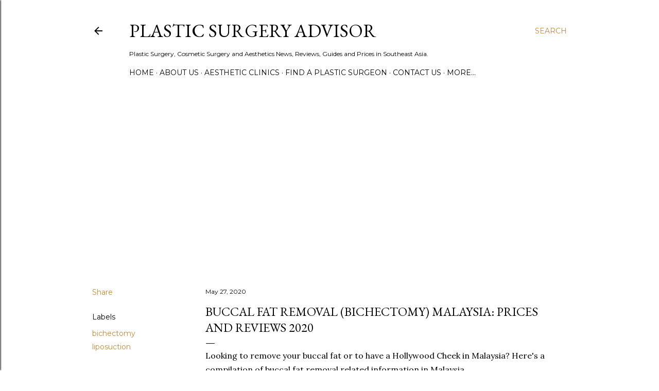

--- FILE ---
content_type: text/html; charset=UTF-8
request_url: https://plasticsurgeon.aestheticsadvisor.com/2020/05/buccal-fat-removal-prices-and-reviews-malaysia.html
body_size: 25116
content:
<!DOCTYPE html>
<html dir='ltr' lang='en'>
<head>
<meta content='width=device-width, initial-scale=1' name='viewport'/>
<title>Buccal Fat Removal (Bichectomy) Malaysia: Prices and Reviews 2020</title>
<meta content='text/html; charset=UTF-8' http-equiv='Content-Type'/>
<!-- Chrome, Firefox OS and Opera -->
<meta content='#ffffff' name='theme-color'/>
<!-- Windows Phone -->
<meta content='#ffffff' name='msapplication-navbutton-color'/>
<meta content='blogger' name='generator'/>
<link href='https://plasticsurgeon.aestheticsadvisor.com/favicon.ico' rel='icon' type='image/x-icon'/>
<link href='https://plasticsurgeon.aestheticsadvisor.com/2020/05/buccal-fat-removal-prices-and-reviews-malaysia.html' rel='canonical'/>
<link rel="alternate" type="application/atom+xml" title="Plastic Surgery Advisor - Atom" href="https://plasticsurgeon.aestheticsadvisor.com/feeds/posts/default" />
<link rel="alternate" type="application/rss+xml" title="Plastic Surgery Advisor - RSS" href="https://plasticsurgeon.aestheticsadvisor.com/feeds/posts/default?alt=rss" />
<link rel="service.post" type="application/atom+xml" title="Plastic Surgery Advisor - Atom" href="https://www.blogger.com/feeds/6376703884989308994/posts/default" />

<link rel="alternate" type="application/atom+xml" title="Plastic Surgery Advisor - Atom" href="https://plasticsurgeon.aestheticsadvisor.com/feeds/535115482509393250/comments/default" />
<!--Can't find substitution for tag [blog.ieCssRetrofitLinks]-->
<link href='https://qph.fs.quoracdn.net/main-qimg-847bcc047ef0523ae3f60fde61f6fc15' rel='image_src'/>
<meta content='https://plasticsurgeon.aestheticsadvisor.com/2020/05/buccal-fat-removal-prices-and-reviews-malaysia.html' property='og:url'/>
<meta content='Buccal Fat Removal (Bichectomy) Malaysia: Prices and Reviews 2020' property='og:title'/>
<meta content='Guides and Reviews on Plastic Surgery and Aesthetic Treatments in Malaysia &amp; Singapore' property='og:description'/>
<meta content='https://lh3.googleusercontent.com/blogger_img_proxy/AEn0k_s7QE_Sj_aWnVQ6WknENrCTGUFzXRdzQOuaFNfmrkNSXGPfCMR7R6r3OzUwXFqq507X3myy_fKMVO3tAVdtiDgVchGnOb21yStOVsMPTifrB2ei9vW7uiSnWjEn623UesIj2aXKhFBi7w=w1200-h630-p-k-no-nu' property='og:image'/>
<style type='text/css'>@font-face{font-family:'EB Garamond';font-style:normal;font-weight:400;font-display:swap;src:url(//fonts.gstatic.com/s/ebgaramond/v32/SlGDmQSNjdsmc35JDF1K5E55YMjF_7DPuGi-6_RkCY9_WamXgHlIbvw.woff2)format('woff2');unicode-range:U+0460-052F,U+1C80-1C8A,U+20B4,U+2DE0-2DFF,U+A640-A69F,U+FE2E-FE2F;}@font-face{font-family:'EB Garamond';font-style:normal;font-weight:400;font-display:swap;src:url(//fonts.gstatic.com/s/ebgaramond/v32/SlGDmQSNjdsmc35JDF1K5E55YMjF_7DPuGi-6_RkAI9_WamXgHlIbvw.woff2)format('woff2');unicode-range:U+0301,U+0400-045F,U+0490-0491,U+04B0-04B1,U+2116;}@font-face{font-family:'EB Garamond';font-style:normal;font-weight:400;font-display:swap;src:url(//fonts.gstatic.com/s/ebgaramond/v32/SlGDmQSNjdsmc35JDF1K5E55YMjF_7DPuGi-6_RkCI9_WamXgHlIbvw.woff2)format('woff2');unicode-range:U+1F00-1FFF;}@font-face{font-family:'EB Garamond';font-style:normal;font-weight:400;font-display:swap;src:url(//fonts.gstatic.com/s/ebgaramond/v32/SlGDmQSNjdsmc35JDF1K5E55YMjF_7DPuGi-6_RkB49_WamXgHlIbvw.woff2)format('woff2');unicode-range:U+0370-0377,U+037A-037F,U+0384-038A,U+038C,U+038E-03A1,U+03A3-03FF;}@font-face{font-family:'EB Garamond';font-style:normal;font-weight:400;font-display:swap;src:url(//fonts.gstatic.com/s/ebgaramond/v32/SlGDmQSNjdsmc35JDF1K5E55YMjF_7DPuGi-6_RkC49_WamXgHlIbvw.woff2)format('woff2');unicode-range:U+0102-0103,U+0110-0111,U+0128-0129,U+0168-0169,U+01A0-01A1,U+01AF-01B0,U+0300-0301,U+0303-0304,U+0308-0309,U+0323,U+0329,U+1EA0-1EF9,U+20AB;}@font-face{font-family:'EB Garamond';font-style:normal;font-weight:400;font-display:swap;src:url(//fonts.gstatic.com/s/ebgaramond/v32/SlGDmQSNjdsmc35JDF1K5E55YMjF_7DPuGi-6_RkCo9_WamXgHlIbvw.woff2)format('woff2');unicode-range:U+0100-02BA,U+02BD-02C5,U+02C7-02CC,U+02CE-02D7,U+02DD-02FF,U+0304,U+0308,U+0329,U+1D00-1DBF,U+1E00-1E9F,U+1EF2-1EFF,U+2020,U+20A0-20AB,U+20AD-20C0,U+2113,U+2C60-2C7F,U+A720-A7FF;}@font-face{font-family:'EB Garamond';font-style:normal;font-weight:400;font-display:swap;src:url(//fonts.gstatic.com/s/ebgaramond/v32/SlGDmQSNjdsmc35JDF1K5E55YMjF_7DPuGi-6_RkBI9_WamXgHlI.woff2)format('woff2');unicode-range:U+0000-00FF,U+0131,U+0152-0153,U+02BB-02BC,U+02C6,U+02DA,U+02DC,U+0304,U+0308,U+0329,U+2000-206F,U+20AC,U+2122,U+2191,U+2193,U+2212,U+2215,U+FEFF,U+FFFD;}@font-face{font-family:'Lora';font-style:normal;font-weight:400;font-display:swap;src:url(//fonts.gstatic.com/s/lora/v37/0QI6MX1D_JOuGQbT0gvTJPa787weuxJMkq18ndeYxZ2JTg.woff2)format('woff2');unicode-range:U+0460-052F,U+1C80-1C8A,U+20B4,U+2DE0-2DFF,U+A640-A69F,U+FE2E-FE2F;}@font-face{font-family:'Lora';font-style:normal;font-weight:400;font-display:swap;src:url(//fonts.gstatic.com/s/lora/v37/0QI6MX1D_JOuGQbT0gvTJPa787weuxJFkq18ndeYxZ2JTg.woff2)format('woff2');unicode-range:U+0301,U+0400-045F,U+0490-0491,U+04B0-04B1,U+2116;}@font-face{font-family:'Lora';font-style:normal;font-weight:400;font-display:swap;src:url(//fonts.gstatic.com/s/lora/v37/0QI6MX1D_JOuGQbT0gvTJPa787weuxI9kq18ndeYxZ2JTg.woff2)format('woff2');unicode-range:U+0302-0303,U+0305,U+0307-0308,U+0310,U+0312,U+0315,U+031A,U+0326-0327,U+032C,U+032F-0330,U+0332-0333,U+0338,U+033A,U+0346,U+034D,U+0391-03A1,U+03A3-03A9,U+03B1-03C9,U+03D1,U+03D5-03D6,U+03F0-03F1,U+03F4-03F5,U+2016-2017,U+2034-2038,U+203C,U+2040,U+2043,U+2047,U+2050,U+2057,U+205F,U+2070-2071,U+2074-208E,U+2090-209C,U+20D0-20DC,U+20E1,U+20E5-20EF,U+2100-2112,U+2114-2115,U+2117-2121,U+2123-214F,U+2190,U+2192,U+2194-21AE,U+21B0-21E5,U+21F1-21F2,U+21F4-2211,U+2213-2214,U+2216-22FF,U+2308-230B,U+2310,U+2319,U+231C-2321,U+2336-237A,U+237C,U+2395,U+239B-23B7,U+23D0,U+23DC-23E1,U+2474-2475,U+25AF,U+25B3,U+25B7,U+25BD,U+25C1,U+25CA,U+25CC,U+25FB,U+266D-266F,U+27C0-27FF,U+2900-2AFF,U+2B0E-2B11,U+2B30-2B4C,U+2BFE,U+3030,U+FF5B,U+FF5D,U+1D400-1D7FF,U+1EE00-1EEFF;}@font-face{font-family:'Lora';font-style:normal;font-weight:400;font-display:swap;src:url(//fonts.gstatic.com/s/lora/v37/0QI6MX1D_JOuGQbT0gvTJPa787weuxIvkq18ndeYxZ2JTg.woff2)format('woff2');unicode-range:U+0001-000C,U+000E-001F,U+007F-009F,U+20DD-20E0,U+20E2-20E4,U+2150-218F,U+2190,U+2192,U+2194-2199,U+21AF,U+21E6-21F0,U+21F3,U+2218-2219,U+2299,U+22C4-22C6,U+2300-243F,U+2440-244A,U+2460-24FF,U+25A0-27BF,U+2800-28FF,U+2921-2922,U+2981,U+29BF,U+29EB,U+2B00-2BFF,U+4DC0-4DFF,U+FFF9-FFFB,U+10140-1018E,U+10190-1019C,U+101A0,U+101D0-101FD,U+102E0-102FB,U+10E60-10E7E,U+1D2C0-1D2D3,U+1D2E0-1D37F,U+1F000-1F0FF,U+1F100-1F1AD,U+1F1E6-1F1FF,U+1F30D-1F30F,U+1F315,U+1F31C,U+1F31E,U+1F320-1F32C,U+1F336,U+1F378,U+1F37D,U+1F382,U+1F393-1F39F,U+1F3A7-1F3A8,U+1F3AC-1F3AF,U+1F3C2,U+1F3C4-1F3C6,U+1F3CA-1F3CE,U+1F3D4-1F3E0,U+1F3ED,U+1F3F1-1F3F3,U+1F3F5-1F3F7,U+1F408,U+1F415,U+1F41F,U+1F426,U+1F43F,U+1F441-1F442,U+1F444,U+1F446-1F449,U+1F44C-1F44E,U+1F453,U+1F46A,U+1F47D,U+1F4A3,U+1F4B0,U+1F4B3,U+1F4B9,U+1F4BB,U+1F4BF,U+1F4C8-1F4CB,U+1F4D6,U+1F4DA,U+1F4DF,U+1F4E3-1F4E6,U+1F4EA-1F4ED,U+1F4F7,U+1F4F9-1F4FB,U+1F4FD-1F4FE,U+1F503,U+1F507-1F50B,U+1F50D,U+1F512-1F513,U+1F53E-1F54A,U+1F54F-1F5FA,U+1F610,U+1F650-1F67F,U+1F687,U+1F68D,U+1F691,U+1F694,U+1F698,U+1F6AD,U+1F6B2,U+1F6B9-1F6BA,U+1F6BC,U+1F6C6-1F6CF,U+1F6D3-1F6D7,U+1F6E0-1F6EA,U+1F6F0-1F6F3,U+1F6F7-1F6FC,U+1F700-1F7FF,U+1F800-1F80B,U+1F810-1F847,U+1F850-1F859,U+1F860-1F887,U+1F890-1F8AD,U+1F8B0-1F8BB,U+1F8C0-1F8C1,U+1F900-1F90B,U+1F93B,U+1F946,U+1F984,U+1F996,U+1F9E9,U+1FA00-1FA6F,U+1FA70-1FA7C,U+1FA80-1FA89,U+1FA8F-1FAC6,U+1FACE-1FADC,U+1FADF-1FAE9,U+1FAF0-1FAF8,U+1FB00-1FBFF;}@font-face{font-family:'Lora';font-style:normal;font-weight:400;font-display:swap;src:url(//fonts.gstatic.com/s/lora/v37/0QI6MX1D_JOuGQbT0gvTJPa787weuxJOkq18ndeYxZ2JTg.woff2)format('woff2');unicode-range:U+0102-0103,U+0110-0111,U+0128-0129,U+0168-0169,U+01A0-01A1,U+01AF-01B0,U+0300-0301,U+0303-0304,U+0308-0309,U+0323,U+0329,U+1EA0-1EF9,U+20AB;}@font-face{font-family:'Lora';font-style:normal;font-weight:400;font-display:swap;src:url(//fonts.gstatic.com/s/lora/v37/0QI6MX1D_JOuGQbT0gvTJPa787weuxJPkq18ndeYxZ2JTg.woff2)format('woff2');unicode-range:U+0100-02BA,U+02BD-02C5,U+02C7-02CC,U+02CE-02D7,U+02DD-02FF,U+0304,U+0308,U+0329,U+1D00-1DBF,U+1E00-1E9F,U+1EF2-1EFF,U+2020,U+20A0-20AB,U+20AD-20C0,U+2113,U+2C60-2C7F,U+A720-A7FF;}@font-face{font-family:'Lora';font-style:normal;font-weight:400;font-display:swap;src:url(//fonts.gstatic.com/s/lora/v37/0QI6MX1D_JOuGQbT0gvTJPa787weuxJBkq18ndeYxZ0.woff2)format('woff2');unicode-range:U+0000-00FF,U+0131,U+0152-0153,U+02BB-02BC,U+02C6,U+02DA,U+02DC,U+0304,U+0308,U+0329,U+2000-206F,U+20AC,U+2122,U+2191,U+2193,U+2212,U+2215,U+FEFF,U+FFFD;}@font-face{font-family:'Montserrat';font-style:normal;font-weight:400;font-display:swap;src:url(//fonts.gstatic.com/s/montserrat/v31/JTUSjIg1_i6t8kCHKm459WRhyyTh89ZNpQ.woff2)format('woff2');unicode-range:U+0460-052F,U+1C80-1C8A,U+20B4,U+2DE0-2DFF,U+A640-A69F,U+FE2E-FE2F;}@font-face{font-family:'Montserrat';font-style:normal;font-weight:400;font-display:swap;src:url(//fonts.gstatic.com/s/montserrat/v31/JTUSjIg1_i6t8kCHKm459W1hyyTh89ZNpQ.woff2)format('woff2');unicode-range:U+0301,U+0400-045F,U+0490-0491,U+04B0-04B1,U+2116;}@font-face{font-family:'Montserrat';font-style:normal;font-weight:400;font-display:swap;src:url(//fonts.gstatic.com/s/montserrat/v31/JTUSjIg1_i6t8kCHKm459WZhyyTh89ZNpQ.woff2)format('woff2');unicode-range:U+0102-0103,U+0110-0111,U+0128-0129,U+0168-0169,U+01A0-01A1,U+01AF-01B0,U+0300-0301,U+0303-0304,U+0308-0309,U+0323,U+0329,U+1EA0-1EF9,U+20AB;}@font-face{font-family:'Montserrat';font-style:normal;font-weight:400;font-display:swap;src:url(//fonts.gstatic.com/s/montserrat/v31/JTUSjIg1_i6t8kCHKm459WdhyyTh89ZNpQ.woff2)format('woff2');unicode-range:U+0100-02BA,U+02BD-02C5,U+02C7-02CC,U+02CE-02D7,U+02DD-02FF,U+0304,U+0308,U+0329,U+1D00-1DBF,U+1E00-1E9F,U+1EF2-1EFF,U+2020,U+20A0-20AB,U+20AD-20C0,U+2113,U+2C60-2C7F,U+A720-A7FF;}@font-face{font-family:'Montserrat';font-style:normal;font-weight:400;font-display:swap;src:url(//fonts.gstatic.com/s/montserrat/v31/JTUSjIg1_i6t8kCHKm459WlhyyTh89Y.woff2)format('woff2');unicode-range:U+0000-00FF,U+0131,U+0152-0153,U+02BB-02BC,U+02C6,U+02DA,U+02DC,U+0304,U+0308,U+0329,U+2000-206F,U+20AC,U+2122,U+2191,U+2193,U+2212,U+2215,U+FEFF,U+FFFD;}@font-face{font-family:'Montserrat';font-style:normal;font-weight:700;font-display:swap;src:url(//fonts.gstatic.com/s/montserrat/v31/JTUSjIg1_i6t8kCHKm459WRhyyTh89ZNpQ.woff2)format('woff2');unicode-range:U+0460-052F,U+1C80-1C8A,U+20B4,U+2DE0-2DFF,U+A640-A69F,U+FE2E-FE2F;}@font-face{font-family:'Montserrat';font-style:normal;font-weight:700;font-display:swap;src:url(//fonts.gstatic.com/s/montserrat/v31/JTUSjIg1_i6t8kCHKm459W1hyyTh89ZNpQ.woff2)format('woff2');unicode-range:U+0301,U+0400-045F,U+0490-0491,U+04B0-04B1,U+2116;}@font-face{font-family:'Montserrat';font-style:normal;font-weight:700;font-display:swap;src:url(//fonts.gstatic.com/s/montserrat/v31/JTUSjIg1_i6t8kCHKm459WZhyyTh89ZNpQ.woff2)format('woff2');unicode-range:U+0102-0103,U+0110-0111,U+0128-0129,U+0168-0169,U+01A0-01A1,U+01AF-01B0,U+0300-0301,U+0303-0304,U+0308-0309,U+0323,U+0329,U+1EA0-1EF9,U+20AB;}@font-face{font-family:'Montserrat';font-style:normal;font-weight:700;font-display:swap;src:url(//fonts.gstatic.com/s/montserrat/v31/JTUSjIg1_i6t8kCHKm459WdhyyTh89ZNpQ.woff2)format('woff2');unicode-range:U+0100-02BA,U+02BD-02C5,U+02C7-02CC,U+02CE-02D7,U+02DD-02FF,U+0304,U+0308,U+0329,U+1D00-1DBF,U+1E00-1E9F,U+1EF2-1EFF,U+2020,U+20A0-20AB,U+20AD-20C0,U+2113,U+2C60-2C7F,U+A720-A7FF;}@font-face{font-family:'Montserrat';font-style:normal;font-weight:700;font-display:swap;src:url(//fonts.gstatic.com/s/montserrat/v31/JTUSjIg1_i6t8kCHKm459WlhyyTh89Y.woff2)format('woff2');unicode-range:U+0000-00FF,U+0131,U+0152-0153,U+02BB-02BC,U+02C6,U+02DA,U+02DC,U+0304,U+0308,U+0329,U+2000-206F,U+20AC,U+2122,U+2191,U+2193,U+2212,U+2215,U+FEFF,U+FFFD;}</style>
<style id='page-skin-1' type='text/css'><!--
/*! normalize.css v3.0.1 | MIT License | git.io/normalize */html{font-family:sans-serif;-ms-text-size-adjust:100%;-webkit-text-size-adjust:100%}body{margin:0}article,aside,details,figcaption,figure,footer,header,hgroup,main,nav,section,summary{display:block}audio,canvas,progress,video{display:inline-block;vertical-align:baseline}audio:not([controls]){display:none;height:0}[hidden],template{display:none}a{background:transparent}a:active,a:hover{outline:0}abbr[title]{border-bottom:1px dotted}b,strong{font-weight:bold}dfn{font-style:italic}h1{font-size:2em;margin:.67em 0}mark{background:#ff0;color:#000}small{font-size:80%}sub,sup{font-size:75%;line-height:0;position:relative;vertical-align:baseline}sup{top:-0.5em}sub{bottom:-0.25em}img{border:0}svg:not(:root){overflow:hidden}figure{margin:1em 40px}hr{-moz-box-sizing:content-box;box-sizing:content-box;height:0}pre{overflow:auto}code,kbd,pre,samp{font-family:monospace,monospace;font-size:1em}button,input,optgroup,select,textarea{color:inherit;font:inherit;margin:0}button{overflow:visible}button,select{text-transform:none}button,html input[type="button"],input[type="reset"],input[type="submit"]{-webkit-appearance:button;cursor:pointer}button[disabled],html input[disabled]{cursor:default}button::-moz-focus-inner,input::-moz-focus-inner{border:0;padding:0}input{line-height:normal}input[type="checkbox"],input[type="radio"]{box-sizing:border-box;padding:0}input[type="number"]::-webkit-inner-spin-button,input[type="number"]::-webkit-outer-spin-button{height:auto}input[type="search"]{-webkit-appearance:textfield;-moz-box-sizing:content-box;-webkit-box-sizing:content-box;box-sizing:content-box}input[type="search"]::-webkit-search-cancel-button,input[type="search"]::-webkit-search-decoration{-webkit-appearance:none}fieldset{border:1px solid #c0c0c0;margin:0 2px;padding:.35em .625em .75em}legend{border:0;padding:0}textarea{overflow:auto}optgroup{font-weight:bold}table{border-collapse:collapse;border-spacing:0}td,th{padding:0}
/*!************************************************
* Blogger Template Style
* Name: Soho
**************************************************/
body{
overflow-wrap:break-word;
word-break:break-word;
word-wrap:break-word
}
.hidden{
display:none
}
.invisible{
visibility:hidden
}
.container::after,.float-container::after{
clear:both;
content:"";
display:table
}
.clearboth{
clear:both
}
#comments .comment .comment-actions,.subscribe-popup .FollowByEmail .follow-by-email-submit{
background:0 0;
border:0;
box-shadow:none;
color:#bf8b38;
cursor:pointer;
font-size:14px;
font-weight:700;
outline:0;
text-decoration:none;
text-transform:uppercase;
width:auto
}
.dim-overlay{
background-color:rgba(0,0,0,.54);
height:100vh;
left:0;
position:fixed;
top:0;
width:100%
}
#sharing-dim-overlay{
background-color:transparent
}
input::-ms-clear{
display:none
}
.blogger-logo,.svg-icon-24.blogger-logo{
fill:#ff9800;
opacity:1
}
.loading-spinner-large{
-webkit-animation:mspin-rotate 1.568s infinite linear;
animation:mspin-rotate 1.568s infinite linear;
height:48px;
overflow:hidden;
position:absolute;
width:48px;
z-index:200
}
.loading-spinner-large>div{
-webkit-animation:mspin-revrot 5332ms infinite steps(4);
animation:mspin-revrot 5332ms infinite steps(4)
}
.loading-spinner-large>div>div{
-webkit-animation:mspin-singlecolor-large-film 1333ms infinite steps(81);
animation:mspin-singlecolor-large-film 1333ms infinite steps(81);
background-size:100%;
height:48px;
width:3888px
}
.mspin-black-large>div>div,.mspin-grey_54-large>div>div{
background-image:url(https://www.blogblog.com/indie/mspin_black_large.svg)
}
.mspin-white-large>div>div{
background-image:url(https://www.blogblog.com/indie/mspin_white_large.svg)
}
.mspin-grey_54-large{
opacity:.54
}
@-webkit-keyframes mspin-singlecolor-large-film{
from{
-webkit-transform:translateX(0);
transform:translateX(0)
}
to{
-webkit-transform:translateX(-3888px);
transform:translateX(-3888px)
}
}
@keyframes mspin-singlecolor-large-film{
from{
-webkit-transform:translateX(0);
transform:translateX(0)
}
to{
-webkit-transform:translateX(-3888px);
transform:translateX(-3888px)
}
}
@-webkit-keyframes mspin-rotate{
from{
-webkit-transform:rotate(0);
transform:rotate(0)
}
to{
-webkit-transform:rotate(360deg);
transform:rotate(360deg)
}
}
@keyframes mspin-rotate{
from{
-webkit-transform:rotate(0);
transform:rotate(0)
}
to{
-webkit-transform:rotate(360deg);
transform:rotate(360deg)
}
}
@-webkit-keyframes mspin-revrot{
from{
-webkit-transform:rotate(0);
transform:rotate(0)
}
to{
-webkit-transform:rotate(-360deg);
transform:rotate(-360deg)
}
}
@keyframes mspin-revrot{
from{
-webkit-transform:rotate(0);
transform:rotate(0)
}
to{
-webkit-transform:rotate(-360deg);
transform:rotate(-360deg)
}
}
.skip-navigation{
background-color:#fff;
box-sizing:border-box;
color:#000;
display:block;
height:0;
left:0;
line-height:50px;
overflow:hidden;
padding-top:0;
position:fixed;
text-align:center;
top:0;
-webkit-transition:box-shadow .3s,height .3s,padding-top .3s;
transition:box-shadow .3s,height .3s,padding-top .3s;
width:100%;
z-index:900
}
.skip-navigation:focus{
box-shadow:0 4px 5px 0 rgba(0,0,0,.14),0 1px 10px 0 rgba(0,0,0,.12),0 2px 4px -1px rgba(0,0,0,.2);
height:50px
}
#main{
outline:0
}
.main-heading{
position:absolute;
clip:rect(1px,1px,1px,1px);
padding:0;
border:0;
height:1px;
width:1px;
overflow:hidden
}
.Attribution{
margin-top:1em;
text-align:center
}
.Attribution .blogger img,.Attribution .blogger svg{
vertical-align:bottom
}
.Attribution .blogger img{
margin-right:.5em
}
.Attribution div{
line-height:24px;
margin-top:.5em
}
.Attribution .copyright,.Attribution .image-attribution{
font-size:.7em;
margin-top:1.5em
}
.BLOG_mobile_video_class{
display:none
}
.bg-photo{
background-attachment:scroll!important
}
body .CSS_LIGHTBOX{
z-index:900
}
.extendable .show-less,.extendable .show-more{
border-color:#bf8b38;
color:#bf8b38;
margin-top:8px
}
.extendable .show-less.hidden,.extendable .show-more.hidden{
display:none
}
.inline-ad{
display:none;
max-width:100%;
overflow:hidden
}
.adsbygoogle{
display:block
}
#cookieChoiceInfo{
bottom:0;
top:auto
}
iframe.b-hbp-video{
border:0
}
.post-body img{
max-width:100%
}
.post-body iframe{
max-width:100%
}
.post-body a[imageanchor="1"]{
display:inline-block
}
.byline{
margin-right:1em
}
.byline:last-child{
margin-right:0
}
.link-copied-dialog{
max-width:520px;
outline:0
}
.link-copied-dialog .modal-dialog-buttons{
margin-top:8px
}
.link-copied-dialog .goog-buttonset-default{
background:0 0;
border:0
}
.link-copied-dialog .goog-buttonset-default:focus{
outline:0
}
.paging-control-container{
margin-bottom:16px
}
.paging-control-container .paging-control{
display:inline-block
}
.paging-control-container .comment-range-text::after,.paging-control-container .paging-control{
color:#bf8b38
}
.paging-control-container .comment-range-text,.paging-control-container .paging-control{
margin-right:8px
}
.paging-control-container .comment-range-text::after,.paging-control-container .paging-control::after{
content:"\b7";
cursor:default;
padding-left:8px;
pointer-events:none
}
.paging-control-container .comment-range-text:last-child::after,.paging-control-container .paging-control:last-child::after{
content:none
}
.byline.reactions iframe{
height:20px
}
.b-notification{
color:#000;
background-color:#fff;
border-bottom:solid 1px #000;
box-sizing:border-box;
padding:16px 32px;
text-align:center
}
.b-notification.visible{
-webkit-transition:margin-top .3s cubic-bezier(.4,0,.2,1);
transition:margin-top .3s cubic-bezier(.4,0,.2,1)
}
.b-notification.invisible{
position:absolute
}
.b-notification-close{
position:absolute;
right:8px;
top:8px
}
.no-posts-message{
line-height:40px;
text-align:center
}
@media screen and (max-width:1162px){
body.item-view .post-body a[imageanchor="1"][style*="float: left;"],body.item-view .post-body a[imageanchor="1"][style*="float: right;"]{
float:none!important;
clear:none!important
}
body.item-view .post-body a[imageanchor="1"] img{
display:block;
height:auto;
margin:0 auto
}
body.item-view .post-body>.separator:first-child>a[imageanchor="1"]:first-child{
margin-top:20px
}
.post-body a[imageanchor]{
display:block
}
body.item-view .post-body a[imageanchor="1"]{
margin-left:0!important;
margin-right:0!important
}
body.item-view .post-body a[imageanchor="1"]+a[imageanchor="1"]{
margin-top:16px
}
}
.item-control{
display:none
}
#comments{
border-top:1px dashed rgba(0,0,0,.54);
margin-top:20px;
padding:20px
}
#comments .comment-thread ol{
margin:0;
padding-left:0;
padding-left:0
}
#comments .comment .comment-replybox-single,#comments .comment-thread .comment-replies{
margin-left:60px
}
#comments .comment-thread .thread-count{
display:none
}
#comments .comment{
list-style-type:none;
padding:0 0 30px;
position:relative
}
#comments .comment .comment{
padding-bottom:8px
}
.comment .avatar-image-container{
position:absolute
}
.comment .avatar-image-container img{
border-radius:50%
}
.avatar-image-container svg,.comment .avatar-image-container .avatar-icon{
border-radius:50%;
border:solid 1px #000000;
box-sizing:border-box;
fill:#000000;
height:35px;
margin:0;
padding:7px;
width:35px
}
.comment .comment-block{
margin-top:10px;
margin-left:60px;
padding-bottom:0
}
#comments .comment-author-header-wrapper{
margin-left:40px
}
#comments .comment .thread-expanded .comment-block{
padding-bottom:20px
}
#comments .comment .comment-header .user,#comments .comment .comment-header .user a{
color:#000000;
font-style:normal;
font-weight:700
}
#comments .comment .comment-actions{
bottom:0;
margin-bottom:15px;
position:absolute
}
#comments .comment .comment-actions>*{
margin-right:8px
}
#comments .comment .comment-header .datetime{
bottom:0;
color:#000000;
display:inline-block;
font-size:13px;
font-style:italic;
margin-left:8px
}
#comments .comment .comment-footer .comment-timestamp a,#comments .comment .comment-header .datetime a{
color:#000000
}
#comments .comment .comment-content,.comment .comment-body{
margin-top:12px;
word-break:break-word
}
.comment-body{
margin-bottom:12px
}
#comments.embed[data-num-comments="0"]{
border:0;
margin-top:0;
padding-top:0
}
#comments.embed[data-num-comments="0"] #comment-post-message,#comments.embed[data-num-comments="0"] div.comment-form>p,#comments.embed[data-num-comments="0"] p.comment-footer{
display:none
}
#comment-editor-src{
display:none
}
.comments .comments-content .loadmore.loaded{
max-height:0;
opacity:0;
overflow:hidden
}
.extendable .remaining-items{
height:0;
overflow:hidden;
-webkit-transition:height .3s cubic-bezier(.4,0,.2,1);
transition:height .3s cubic-bezier(.4,0,.2,1)
}
.extendable .remaining-items.expanded{
height:auto
}
.svg-icon-24,.svg-icon-24-button{
cursor:pointer;
height:24px;
width:24px;
min-width:24px
}
.touch-icon{
margin:-12px;
padding:12px
}
.touch-icon:active,.touch-icon:focus{
background-color:rgba(153,153,153,.4);
border-radius:50%
}
svg:not(:root).touch-icon{
overflow:visible
}
html[dir=rtl] .rtl-reversible-icon{
-webkit-transform:scaleX(-1);
-ms-transform:scaleX(-1);
transform:scaleX(-1)
}
.svg-icon-24-button,.touch-icon-button{
background:0 0;
border:0;
margin:0;
outline:0;
padding:0
}
.touch-icon-button .touch-icon:active,.touch-icon-button .touch-icon:focus{
background-color:transparent
}
.touch-icon-button:active .touch-icon,.touch-icon-button:focus .touch-icon{
background-color:rgba(153,153,153,.4);
border-radius:50%
}
.Profile .default-avatar-wrapper .avatar-icon{
border-radius:50%;
border:solid 1px #000000;
box-sizing:border-box;
fill:#000000;
margin:0
}
.Profile .individual .default-avatar-wrapper .avatar-icon{
padding:25px
}
.Profile .individual .avatar-icon,.Profile .individual .profile-img{
height:120px;
width:120px
}
.Profile .team .default-avatar-wrapper .avatar-icon{
padding:8px
}
.Profile .team .avatar-icon,.Profile .team .default-avatar-wrapper,.Profile .team .profile-img{
height:40px;
width:40px
}
.snippet-container{
margin:0;
position:relative;
overflow:hidden
}
.snippet-fade{
bottom:0;
box-sizing:border-box;
position:absolute;
width:96px
}
.snippet-fade{
right:0
}
.snippet-fade:after{
content:"\2026"
}
.snippet-fade:after{
float:right
}
.centered-top-container.sticky{
left:0;
position:fixed;
right:0;
top:0;
width:auto;
z-index:50;
-webkit-transition-property:opacity,-webkit-transform;
transition-property:opacity,-webkit-transform;
transition-property:transform,opacity;
transition-property:transform,opacity,-webkit-transform;
-webkit-transition-duration:.2s;
transition-duration:.2s;
-webkit-transition-timing-function:cubic-bezier(.4,0,.2,1);
transition-timing-function:cubic-bezier(.4,0,.2,1)
}
.centered-top-placeholder{
display:none
}
.collapsed-header .centered-top-placeholder{
display:block
}
.centered-top-container .Header .replaced h1,.centered-top-placeholder .Header .replaced h1{
display:none
}
.centered-top-container.sticky .Header .replaced h1{
display:block
}
.centered-top-container.sticky .Header .header-widget{
background:0 0
}
.centered-top-container.sticky .Header .header-image-wrapper{
display:none
}
.centered-top-container img,.centered-top-placeholder img{
max-width:100%
}
.collapsible{
-webkit-transition:height .3s cubic-bezier(.4,0,.2,1);
transition:height .3s cubic-bezier(.4,0,.2,1)
}
.collapsible,.collapsible>summary{
display:block;
overflow:hidden
}
.collapsible>:not(summary){
display:none
}
.collapsible[open]>:not(summary){
display:block
}
.collapsible:focus,.collapsible>summary:focus{
outline:0
}
.collapsible>summary{
cursor:pointer;
display:block;
padding:0
}
.collapsible:focus>summary,.collapsible>summary:focus{
background-color:transparent
}
.collapsible>summary::-webkit-details-marker{
display:none
}
.collapsible-title{
-webkit-box-align:center;
-webkit-align-items:center;
-ms-flex-align:center;
align-items:center;
display:-webkit-box;
display:-webkit-flex;
display:-ms-flexbox;
display:flex
}
.collapsible-title .title{
-webkit-box-flex:1;
-webkit-flex:1 1 auto;
-ms-flex:1 1 auto;
flex:1 1 auto;
-webkit-box-ordinal-group:1;
-webkit-order:0;
-ms-flex-order:0;
order:0;
overflow:hidden;
text-overflow:ellipsis;
white-space:nowrap
}
.collapsible-title .chevron-down,.collapsible[open] .collapsible-title .chevron-up{
display:block
}
.collapsible-title .chevron-up,.collapsible[open] .collapsible-title .chevron-down{
display:none
}
.flat-button{
cursor:pointer;
display:inline-block;
font-weight:700;
text-transform:uppercase;
border-radius:2px;
padding:8px;
margin:-8px
}
.flat-icon-button{
background:0 0;
border:0;
margin:0;
outline:0;
padding:0;
margin:-12px;
padding:12px;
cursor:pointer;
box-sizing:content-box;
display:inline-block;
line-height:0
}
.flat-icon-button,.flat-icon-button .splash-wrapper{
border-radius:50%
}
.flat-icon-button .splash.animate{
-webkit-animation-duration:.3s;
animation-duration:.3s
}
.overflowable-container{
max-height:28px;
overflow:hidden;
position:relative
}
.overflow-button{
cursor:pointer
}
#overflowable-dim-overlay{
background:0 0
}
.overflow-popup{
box-shadow:0 2px 2px 0 rgba(0,0,0,.14),0 3px 1px -2px rgba(0,0,0,.2),0 1px 5px 0 rgba(0,0,0,.12);
background-color:#ffffff;
left:0;
max-width:calc(100% - 32px);
position:absolute;
top:0;
visibility:hidden;
z-index:101
}
.overflow-popup ul{
list-style:none
}
.overflow-popup .tabs li,.overflow-popup li{
display:block;
height:auto
}
.overflow-popup .tabs li{
padding-left:0;
padding-right:0
}
.overflow-button.hidden,.overflow-popup .tabs li.hidden,.overflow-popup li.hidden{
display:none
}
.search{
display:-webkit-box;
display:-webkit-flex;
display:-ms-flexbox;
display:flex;
line-height:24px;
width:24px
}
.search.focused{
width:100%
}
.search.focused .section{
width:100%
}
.search form{
z-index:101
}
.search h3{
display:none
}
.search form{
display:-webkit-box;
display:-webkit-flex;
display:-ms-flexbox;
display:flex;
-webkit-box-flex:1;
-webkit-flex:1 0 0;
-ms-flex:1 0 0px;
flex:1 0 0;
border-bottom:solid 1px transparent;
padding-bottom:8px
}
.search form>*{
display:none
}
.search.focused form>*{
display:block
}
.search .search-input label{
display:none
}
.centered-top-placeholder.cloned .search form{
z-index:30
}
.search.focused form{
border-color:#000000;
position:relative;
width:auto
}
.collapsed-header .centered-top-container .search.focused form{
border-bottom-color:transparent
}
.search-expand{
-webkit-box-flex:0;
-webkit-flex:0 0 auto;
-ms-flex:0 0 auto;
flex:0 0 auto
}
.search-expand-text{
display:none
}
.search-close{
display:inline;
vertical-align:middle
}
.search-input{
-webkit-box-flex:1;
-webkit-flex:1 0 1px;
-ms-flex:1 0 1px;
flex:1 0 1px
}
.search-input input{
background:0 0;
border:0;
box-sizing:border-box;
color:#000000;
display:inline-block;
outline:0;
width:calc(100% - 48px)
}
.search-input input.no-cursor{
color:transparent;
text-shadow:0 0 0 #000000
}
.collapsed-header .centered-top-container .search-action,.collapsed-header .centered-top-container .search-input input{
color:#000000
}
.collapsed-header .centered-top-container .search-input input.no-cursor{
color:transparent;
text-shadow:0 0 0 #000000
}
.collapsed-header .centered-top-container .search-input input.no-cursor:focus,.search-input input.no-cursor:focus{
outline:0
}
.search-focused>*{
visibility:hidden
}
.search-focused .search,.search-focused .search-icon{
visibility:visible
}
.search.focused .search-action{
display:block
}
.search.focused .search-action:disabled{
opacity:.3
}
.widget.Sharing .sharing-button{
display:none
}
.widget.Sharing .sharing-buttons li{
padding:0
}
.widget.Sharing .sharing-buttons li span{
display:none
}
.post-share-buttons{
position:relative
}
.centered-bottom .share-buttons .svg-icon-24,.share-buttons .svg-icon-24{
fill:#000000
}
.sharing-open.touch-icon-button:active .touch-icon,.sharing-open.touch-icon-button:focus .touch-icon{
background-color:transparent
}
.share-buttons{
background-color:#ffffff;
border-radius:2px;
box-shadow:0 2px 2px 0 rgba(0,0,0,.14),0 3px 1px -2px rgba(0,0,0,.2),0 1px 5px 0 rgba(0,0,0,.12);
color:#000000;
list-style:none;
margin:0;
padding:8px 0;
position:absolute;
top:-11px;
min-width:200px;
z-index:101
}
.share-buttons.hidden{
display:none
}
.sharing-button{
background:0 0;
border:0;
margin:0;
outline:0;
padding:0;
cursor:pointer
}
.share-buttons li{
margin:0;
height:48px
}
.share-buttons li:last-child{
margin-bottom:0
}
.share-buttons li .sharing-platform-button{
box-sizing:border-box;
cursor:pointer;
display:block;
height:100%;
margin-bottom:0;
padding:0 16px;
position:relative;
width:100%
}
.share-buttons li .sharing-platform-button:focus,.share-buttons li .sharing-platform-button:hover{
background-color:rgba(128,128,128,.1);
outline:0
}
.share-buttons li svg[class*=" sharing-"],.share-buttons li svg[class^=sharing-]{
position:absolute;
top:10px
}
.share-buttons li span.sharing-platform-button{
position:relative;
top:0
}
.share-buttons li .platform-sharing-text{
display:block;
font-size:16px;
line-height:48px;
white-space:nowrap
}
.share-buttons li .platform-sharing-text{
margin-left:56px
}
.sidebar-container{
background-color:#f7f7f7;
max-width:284px;
overflow-y:auto;
-webkit-transition-property:-webkit-transform;
transition-property:-webkit-transform;
transition-property:transform;
transition-property:transform,-webkit-transform;
-webkit-transition-duration:.3s;
transition-duration:.3s;
-webkit-transition-timing-function:cubic-bezier(0,0,.2,1);
transition-timing-function:cubic-bezier(0,0,.2,1);
width:284px;
z-index:101;
-webkit-overflow-scrolling:touch
}
.sidebar-container .navigation{
line-height:0;
padding:16px
}
.sidebar-container .sidebar-back{
cursor:pointer
}
.sidebar-container .widget{
background:0 0;
margin:0 16px;
padding:16px 0
}
.sidebar-container .widget .title{
color:#000000;
margin:0
}
.sidebar-container .widget ul{
list-style:none;
margin:0;
padding:0
}
.sidebar-container .widget ul ul{
margin-left:1em
}
.sidebar-container .widget li{
font-size:16px;
line-height:normal
}
.sidebar-container .widget+.widget{
border-top:1px dashed #000000
}
.BlogArchive li{
margin:16px 0
}
.BlogArchive li:last-child{
margin-bottom:0
}
.Label li a{
display:inline-block
}
.BlogArchive .post-count,.Label .label-count{
float:right;
margin-left:.25em
}
.BlogArchive .post-count::before,.Label .label-count::before{
content:"("
}
.BlogArchive .post-count::after,.Label .label-count::after{
content:")"
}
.widget.Translate .skiptranslate>div{
display:block!important
}
.widget.Profile .profile-link{
display:-webkit-box;
display:-webkit-flex;
display:-ms-flexbox;
display:flex
}
.widget.Profile .team-member .default-avatar-wrapper,.widget.Profile .team-member .profile-img{
-webkit-box-flex:0;
-webkit-flex:0 0 auto;
-ms-flex:0 0 auto;
flex:0 0 auto;
margin-right:1em
}
.widget.Profile .individual .profile-link{
-webkit-box-orient:vertical;
-webkit-box-direction:normal;
-webkit-flex-direction:column;
-ms-flex-direction:column;
flex-direction:column
}
.widget.Profile .team .profile-link .profile-name{
-webkit-align-self:center;
-ms-flex-item-align:center;
align-self:center;
display:block;
-webkit-box-flex:1;
-webkit-flex:1 1 auto;
-ms-flex:1 1 auto;
flex:1 1 auto
}
.dim-overlay{
background-color:rgba(0,0,0,.54);
z-index:100
}
body.sidebar-visible{
overflow-y:hidden
}
@media screen and (max-width:1439px){
.sidebar-container{
bottom:0;
position:fixed;
top:0;
left:0;
right:auto
}
.sidebar-container.sidebar-invisible{
-webkit-transition-timing-function:cubic-bezier(.4,0,.6,1);
transition-timing-function:cubic-bezier(.4,0,.6,1)
}
html[dir=ltr] .sidebar-container.sidebar-invisible{
-webkit-transform:translateX(-284px);
-ms-transform:translateX(-284px);
transform:translateX(-284px)
}
html[dir=rtl] .sidebar-container.sidebar-invisible{
-webkit-transform:translateX(284px);
-ms-transform:translateX(284px);
transform:translateX(284px)
}
}
@media screen and (min-width:1440px){
.sidebar-container{
position:absolute;
top:0;
left:0;
right:auto
}
.sidebar-container .navigation{
display:none
}
}
.dialog{
box-shadow:0 2px 2px 0 rgba(0,0,0,.14),0 3px 1px -2px rgba(0,0,0,.2),0 1px 5px 0 rgba(0,0,0,.12);
background:#ffffff;
box-sizing:border-box;
color:#000000;
padding:30px;
position:fixed;
text-align:center;
width:calc(100% - 24px);
z-index:101
}
.dialog input[type=email],.dialog input[type=text]{
background-color:transparent;
border:0;
border-bottom:solid 1px rgba(0,0,0,.12);
color:#000000;
display:block;
font-family:EB Garamond, serif;
font-size:16px;
line-height:24px;
margin:auto;
padding-bottom:7px;
outline:0;
text-align:center;
width:100%
}
.dialog input[type=email]::-webkit-input-placeholder,.dialog input[type=text]::-webkit-input-placeholder{
color:#000000
}
.dialog input[type=email]::-moz-placeholder,.dialog input[type=text]::-moz-placeholder{
color:#000000
}
.dialog input[type=email]:-ms-input-placeholder,.dialog input[type=text]:-ms-input-placeholder{
color:#000000
}
.dialog input[type=email]::-ms-input-placeholder,.dialog input[type=text]::-ms-input-placeholder{
color:#000000
}
.dialog input[type=email]::placeholder,.dialog input[type=text]::placeholder{
color:#000000
}
.dialog input[type=email]:focus,.dialog input[type=text]:focus{
border-bottom:solid 2px #bf8b38;
padding-bottom:6px
}
.dialog input.no-cursor{
color:transparent;
text-shadow:0 0 0 #000000
}
.dialog input.no-cursor:focus{
outline:0
}
.dialog input.no-cursor:focus{
outline:0
}
.dialog input[type=submit]{
font-family:EB Garamond, serif
}
.dialog .goog-buttonset-default{
color:#bf8b38
}
.subscribe-popup{
max-width:364px
}
.subscribe-popup h3{
color:#000000;
font-size:1.8em;
margin-top:0
}
.subscribe-popup .FollowByEmail h3{
display:none
}
.subscribe-popup .FollowByEmail .follow-by-email-submit{
color:#bf8b38;
display:inline-block;
margin:0 auto;
margin-top:24px;
width:auto;
white-space:normal
}
.subscribe-popup .FollowByEmail .follow-by-email-submit:disabled{
cursor:default;
opacity:.3
}
@media (max-width:800px){
.blog-name div.widget.Subscribe{
margin-bottom:16px
}
body.item-view .blog-name div.widget.Subscribe{
margin:8px auto 16px auto;
width:100%
}
}
body#layout .bg-photo,body#layout .bg-photo-overlay{
display:none
}
body#layout .page_body{
padding:0;
position:relative;
top:0
}
body#layout .page{
display:inline-block;
left:inherit;
position:relative;
vertical-align:top;
width:540px
}
body#layout .centered{
max-width:954px
}
body#layout .navigation{
display:none
}
body#layout .sidebar-container{
display:inline-block;
width:40%
}
body#layout .hamburger-menu,body#layout .search{
display:none
}
body{
background-color:#ffffff;
color:#000000;
font:normal 400 20px EB Garamond, serif;
height:100%;
margin:0;
min-height:100vh
}
h1,h2,h3,h4,h5,h6{
font-weight:400
}
a{
color:#bf8b38;
text-decoration:none
}
.dim-overlay{
z-index:100
}
body.sidebar-visible .page_body{
overflow-y:scroll
}
.widget .title{
color:#000000;
font:normal 400 12px Montserrat, sans-serif
}
.extendable .show-less,.extendable .show-more{
color:#bf8b38;
font:normal 400 12px Montserrat, sans-serif;
margin:12px -8px 0 -8px;
text-transform:uppercase
}
.footer .widget,.main .widget{
margin:50px 0
}
.main .widget .title{
text-transform:uppercase
}
.inline-ad{
display:block;
margin-top:50px
}
.adsbygoogle{
text-align:center
}
.page_body{
display:-webkit-box;
display:-webkit-flex;
display:-ms-flexbox;
display:flex;
-webkit-box-orient:vertical;
-webkit-box-direction:normal;
-webkit-flex-direction:column;
-ms-flex-direction:column;
flex-direction:column;
min-height:100vh;
position:relative;
z-index:20
}
.page_body>*{
-webkit-box-flex:0;
-webkit-flex:0 0 auto;
-ms-flex:0 0 auto;
flex:0 0 auto
}
.page_body>#footer{
margin-top:auto
}
.centered-bottom,.centered-top{
margin:0 32px;
max-width:100%
}
.centered-top{
padding-bottom:12px;
padding-top:12px
}
.sticky .centered-top{
padding-bottom:0;
padding-top:0
}
.centered-top-container,.centered-top-placeholder{
background:#ffffff
}
.centered-top{
display:-webkit-box;
display:-webkit-flex;
display:-ms-flexbox;
display:flex;
-webkit-flex-wrap:wrap;
-ms-flex-wrap:wrap;
flex-wrap:wrap;
-webkit-box-pack:justify;
-webkit-justify-content:space-between;
-ms-flex-pack:justify;
justify-content:space-between;
position:relative
}
.sticky .centered-top{
-webkit-flex-wrap:nowrap;
-ms-flex-wrap:nowrap;
flex-wrap:nowrap
}
.centered-top-container .svg-icon-24,.centered-top-placeholder .svg-icon-24{
fill:#000000
}
.back-button-container,.hamburger-menu-container{
-webkit-box-flex:0;
-webkit-flex:0 0 auto;
-ms-flex:0 0 auto;
flex:0 0 auto;
height:48px;
-webkit-box-ordinal-group:2;
-webkit-order:1;
-ms-flex-order:1;
order:1
}
.sticky .back-button-container,.sticky .hamburger-menu-container{
-webkit-box-ordinal-group:2;
-webkit-order:1;
-ms-flex-order:1;
order:1
}
.back-button,.hamburger-menu,.search-expand-icon{
cursor:pointer;
margin-top:0
}
.search{
-webkit-box-align:start;
-webkit-align-items:flex-start;
-ms-flex-align:start;
align-items:flex-start;
-webkit-box-flex:0;
-webkit-flex:0 0 auto;
-ms-flex:0 0 auto;
flex:0 0 auto;
height:48px;
margin-left:24px;
-webkit-box-ordinal-group:4;
-webkit-order:3;
-ms-flex-order:3;
order:3
}
.search,.search.focused{
width:auto
}
.search.focused{
position:static
}
.sticky .search{
display:none;
-webkit-box-ordinal-group:5;
-webkit-order:4;
-ms-flex-order:4;
order:4
}
.search .section{
right:0;
margin-top:12px;
position:absolute;
top:12px;
width:0
}
.sticky .search .section{
top:0
}
.search-expand{
background:0 0;
border:0;
margin:0;
outline:0;
padding:0;
color:#bf8b38;
cursor:pointer;
-webkit-box-flex:0;
-webkit-flex:0 0 auto;
-ms-flex:0 0 auto;
flex:0 0 auto;
font:normal 400 12px Montserrat, sans-serif;
text-transform:uppercase;
word-break:normal
}
.search.focused .search-expand{
visibility:hidden
}
.search .dim-overlay{
background:0 0
}
.search.focused .section{
max-width:400px
}
.search.focused form{
border-color:#000000;
height:24px
}
.search.focused .search-input{
display:-webkit-box;
display:-webkit-flex;
display:-ms-flexbox;
display:flex;
-webkit-box-flex:1;
-webkit-flex:1 1 auto;
-ms-flex:1 1 auto;
flex:1 1 auto
}
.search-input input{
-webkit-box-flex:1;
-webkit-flex:1 1 auto;
-ms-flex:1 1 auto;
flex:1 1 auto;
font:normal 400 16px Montserrat, sans-serif
}
.search input[type=submit]{
display:none
}
.subscribe-section-container{
-webkit-box-flex:1;
-webkit-flex:1 0 auto;
-ms-flex:1 0 auto;
flex:1 0 auto;
margin-left:24px;
-webkit-box-ordinal-group:3;
-webkit-order:2;
-ms-flex-order:2;
order:2;
text-align:right
}
.sticky .subscribe-section-container{
-webkit-box-flex:0;
-webkit-flex:0 0 auto;
-ms-flex:0 0 auto;
flex:0 0 auto;
-webkit-box-ordinal-group:4;
-webkit-order:3;
-ms-flex-order:3;
order:3
}
.subscribe-button{
background:0 0;
border:0;
margin:0;
outline:0;
padding:0;
color:#bf8b38;
cursor:pointer;
display:inline-block;
font:normal 400 12px Montserrat, sans-serif;
line-height:48px;
margin:0;
text-transform:uppercase;
word-break:normal
}
.subscribe-popup h3{
color:#000000;
font:normal 400 12px Montserrat, sans-serif;
margin-bottom:24px;
text-transform:uppercase
}
.subscribe-popup div.widget.FollowByEmail .follow-by-email-address{
color:#000000;
font:normal 400 12px Montserrat, sans-serif
}
.subscribe-popup div.widget.FollowByEmail .follow-by-email-submit{
color:#bf8b38;
font:normal 400 12px Montserrat, sans-serif;
margin-top:24px;
text-transform:uppercase
}
.blog-name{
-webkit-box-flex:1;
-webkit-flex:1 1 100%;
-ms-flex:1 1 100%;
flex:1 1 100%;
-webkit-box-ordinal-group:5;
-webkit-order:4;
-ms-flex-order:4;
order:4;
overflow:hidden
}
.sticky .blog-name{
-webkit-box-flex:1;
-webkit-flex:1 1 auto;
-ms-flex:1 1 auto;
flex:1 1 auto;
margin:0 12px;
-webkit-box-ordinal-group:3;
-webkit-order:2;
-ms-flex-order:2;
order:2
}
body.search-view .centered-top.search-focused .blog-name{
display:none
}
.widget.Header h1{
font:normal 400 18px EB Garamond, serif;
margin:0;
text-transform:uppercase
}
.widget.Header h1,.widget.Header h1 a{
color:#000000
}
.widget.Header p{
color:#000000;
font:normal 400 12px Montserrat, sans-serif;
line-height:1.7
}
.sticky .widget.Header h1{
font-size:16px;
line-height:48px;
overflow:hidden;
overflow-wrap:normal;
text-overflow:ellipsis;
white-space:nowrap;
word-wrap:normal
}
.sticky .widget.Header p{
display:none
}
.sticky{
box-shadow:0 1px 3px #000000
}
#page_list_top .widget.PageList{
font:normal 400 14px Montserrat, sans-serif;
line-height:28px
}
#page_list_top .widget.PageList .title{
display:none
}
#page_list_top .widget.PageList .overflowable-contents{
overflow:hidden
}
#page_list_top .widget.PageList .overflowable-contents ul{
list-style:none;
margin:0;
padding:0
}
#page_list_top .widget.PageList .overflow-popup ul{
list-style:none;
margin:0;
padding:0 20px
}
#page_list_top .widget.PageList .overflowable-contents li{
display:inline-block
}
#page_list_top .widget.PageList .overflowable-contents li.hidden{
display:none
}
#page_list_top .widget.PageList .overflowable-contents li:not(:first-child):before{
color:#000000;
content:"\b7"
}
#page_list_top .widget.PageList .overflow-button a,#page_list_top .widget.PageList .overflow-popup li a,#page_list_top .widget.PageList .overflowable-contents li a{
color:#000000;
font:normal 400 14px Montserrat, sans-serif;
line-height:28px;
text-transform:uppercase
}
#page_list_top .widget.PageList .overflow-popup li.selected a,#page_list_top .widget.PageList .overflowable-contents li.selected a{
color:#000000;
font:normal 700 14px Montserrat, sans-serif;
line-height:28px
}
#page_list_top .widget.PageList .overflow-button{
display:inline
}
.sticky #page_list_top{
display:none
}
body.homepage-view .hero-image.has-image{
background:#ffffff url(//2.bp.blogspot.com/-bG31VIEsycc/WAHy0JIGCKI/AAAAAAAACEk/j_b9ObRZBV4avcqrweOdC8KTe3ecDeiOQCK4BGAYYCw/s100/Moonrise_over_kuala_lumpur.jpg) repeat scroll bottom center;
background-attachment:scroll;
background-color:#ffffff;
background-size:cover;
height:62.5vw;
max-height:75vh;
min-height:200px;
width:100%
}
.post-filter-message{
background-color:#302c24;
color:#ffffff;
display:-webkit-box;
display:-webkit-flex;
display:-ms-flexbox;
display:flex;
-webkit-flex-wrap:wrap;
-ms-flex-wrap:wrap;
flex-wrap:wrap;
font:normal 400 12px Montserrat, sans-serif;
-webkit-box-pack:justify;
-webkit-justify-content:space-between;
-ms-flex-pack:justify;
justify-content:space-between;
margin-top:50px;
padding:18px
}
.post-filter-message .message-container{
-webkit-box-flex:1;
-webkit-flex:1 1 auto;
-ms-flex:1 1 auto;
flex:1 1 auto;
min-width:0
}
.post-filter-message .home-link-container{
-webkit-box-flex:0;
-webkit-flex:0 0 auto;
-ms-flex:0 0 auto;
flex:0 0 auto
}
.post-filter-message .search-label,.post-filter-message .search-query{
color:#ffffff;
font:normal 700 12px Montserrat, sans-serif;
text-transform:uppercase
}
.post-filter-message .home-link,.post-filter-message .home-link a{
color:#bf8b38;
font:normal 700 12px Montserrat, sans-serif;
text-transform:uppercase
}
.widget.FeaturedPost .thumb.hero-thumb{
background-position:center;
background-size:cover;
height:360px
}
.widget.FeaturedPost .featured-post-snippet:before{
content:"\2014"
}
.snippet-container,.snippet-fade{
font:normal 400 14px Lora, serif;
line-height:23.8px
}
.snippet-container{
max-height:166.6px;
overflow:hidden
}
.snippet-fade{
background:-webkit-linear-gradient(left,#ffffff 0,#ffffff 20%,rgba(255, 255, 255, 0) 100%);
background:linear-gradient(to left,#ffffff 0,#ffffff 20%,rgba(255, 255, 255, 0) 100%);
color:#000000
}
.post-sidebar{
display:none
}
.widget.Blog .blog-posts .post-outer-container{
width:100%
}
.no-posts{
text-align:center
}
body.feed-view .widget.Blog .blog-posts .post-outer-container,body.item-view .widget.Blog .blog-posts .post-outer{
margin-bottom:50px
}
.widget.Blog .post.no-featured-image,.widget.PopularPosts .post.no-featured-image{
background-color:#302c24;
padding:30px
}
.widget.Blog .post>.post-share-buttons-top{
right:0;
position:absolute;
top:0
}
.widget.Blog .post>.post-share-buttons-bottom{
bottom:0;
right:0;
position:absolute
}
.blog-pager{
text-align:right
}
.blog-pager a{
color:#bf8b38;
font:normal 400 12px Montserrat, sans-serif;
text-transform:uppercase
}
.blog-pager .blog-pager-newer-link,.blog-pager .home-link{
display:none
}
.post-title{
font:normal 400 20px EB Garamond, serif;
margin:0;
text-transform:uppercase
}
.post-title,.post-title a{
color:#000000
}
.post.no-featured-image .post-title,.post.no-featured-image .post-title a{
color:#ffffff
}
body.item-view .post-body-container:before{
content:"\2014"
}
.post-body{
color:#000000;
font:normal 400 14px Lora, serif;
line-height:1.7
}
.post-body blockquote{
color:#000000;
font:normal 400 16px Montserrat, sans-serif;
line-height:1.7;
margin-left:0;
margin-right:0
}
.post-body img{
height:auto;
max-width:100%
}
.post-body .tr-caption{
color:#000000;
font:normal 400 12px Montserrat, sans-serif;
line-height:1.7
}
.snippet-thumbnail{
position:relative
}
.snippet-thumbnail .post-header{
background:#ffffff;
bottom:0;
margin-bottom:0;
padding-right:15px;
padding-bottom:5px;
padding-top:5px;
position:absolute
}
.snippet-thumbnail img{
width:100%
}
.post-footer,.post-header{
margin:8px 0
}
body.item-view .widget.Blog .post-header{
margin:0 0 16px 0
}
body.item-view .widget.Blog .post-footer{
margin:50px 0 0 0
}
.widget.FeaturedPost .post-footer{
display:-webkit-box;
display:-webkit-flex;
display:-ms-flexbox;
display:flex;
-webkit-flex-wrap:wrap;
-ms-flex-wrap:wrap;
flex-wrap:wrap;
-webkit-box-pack:justify;
-webkit-justify-content:space-between;
-ms-flex-pack:justify;
justify-content:space-between
}
.widget.FeaturedPost .post-footer>*{
-webkit-box-flex:0;
-webkit-flex:0 1 auto;
-ms-flex:0 1 auto;
flex:0 1 auto
}
.widget.FeaturedPost .post-footer,.widget.FeaturedPost .post-footer a,.widget.FeaturedPost .post-footer button{
line-height:1.7
}
.jump-link{
margin:-8px
}
.post-header,.post-header a,.post-header button{
color:#000000;
font:normal 400 12px Montserrat, sans-serif
}
.post.no-featured-image .post-header,.post.no-featured-image .post-header a,.post.no-featured-image .post-header button{
color:#ffffff
}
.post-footer,.post-footer a,.post-footer button{
color:#bf8b38;
font:normal 400 12px Montserrat, sans-serif
}
.post.no-featured-image .post-footer,.post.no-featured-image .post-footer a,.post.no-featured-image .post-footer button{
color:#bf8b38
}
body.item-view .post-footer-line{
line-height:2.3
}
.byline{
display:inline-block
}
.byline .flat-button{
text-transform:none
}
.post-header .byline:not(:last-child):after{
content:"\b7"
}
.post-header .byline:not(:last-child){
margin-right:0
}
.byline.post-labels a{
display:inline-block;
word-break:break-all
}
.byline.post-labels a:not(:last-child):after{
content:","
}
.byline.reactions .reactions-label{
line-height:22px;
vertical-align:top
}
.post-share-buttons{
margin-left:0
}
.share-buttons{
background-color:#fafafa;
border-radius:0;
box-shadow:0 1px 1px 1px #000000;
color:#000000;
font:normal 400 16px Montserrat, sans-serif
}
.share-buttons .svg-icon-24{
fill:#bf8b38
}
#comment-holder .continue{
display:none
}
#comment-editor{
margin-bottom:20px;
margin-top:20px
}
.widget.Attribution,.widget.Attribution .copyright,.widget.Attribution .copyright a,.widget.Attribution .image-attribution,.widget.Attribution .image-attribution a,.widget.Attribution a{
color:#000000;
font:normal 400 12px Montserrat, sans-serif
}
.widget.Attribution svg{
fill:#000000
}
.widget.Attribution .blogger a{
display:-webkit-box;
display:-webkit-flex;
display:-ms-flexbox;
display:flex;
-webkit-align-content:center;
-ms-flex-line-pack:center;
align-content:center;
-webkit-box-pack:center;
-webkit-justify-content:center;
-ms-flex-pack:center;
justify-content:center;
line-height:24px
}
.widget.Attribution .blogger svg{
margin-right:8px
}
.widget.Profile ul{
list-style:none;
padding:0
}
.widget.Profile .individual .default-avatar-wrapper,.widget.Profile .individual .profile-img{
border-radius:50%;
display:inline-block;
height:120px;
width:120px
}
.widget.Profile .individual .profile-data a,.widget.Profile .team .profile-name{
color:#000000;
font:normal 400 20px EB Garamond, serif;
text-transform:none
}
.widget.Profile .individual dd{
color:#000000;
font:normal 400 20px EB Garamond, serif;
margin:0 auto
}
.widget.Profile .individual .profile-link,.widget.Profile .team .visit-profile{
color:#bf8b38;
font:normal 400 12px Montserrat, sans-serif;
text-transform:uppercase
}
.widget.Profile .team .default-avatar-wrapper,.widget.Profile .team .profile-img{
border-radius:50%;
float:left;
height:40px;
width:40px
}
.widget.Profile .team .profile-link .profile-name-wrapper{
-webkit-box-flex:1;
-webkit-flex:1 1 auto;
-ms-flex:1 1 auto;
flex:1 1 auto
}
.widget.Label li,.widget.Label span.label-size{
color:#bf8b38;
display:inline-block;
font:normal 400 12px Montserrat, sans-serif;
word-break:break-all
}
.widget.Label li:not(:last-child):after,.widget.Label span.label-size:not(:last-child):after{
content:","
}
.widget.PopularPosts .post{
margin-bottom:50px
}
body.item-view #sidebar .widget.PopularPosts{
margin-left:40px;
width:inherit
}
#comments{
border-top:none;
padding:0
}
#comments .comment .comment-footer,#comments .comment .comment-header,#comments .comment .comment-header .datetime,#comments .comment .comment-header .datetime a{
color:#000000;
font:normal 400 12px Montserrat, sans-serif
}
#comments .comment .comment-author,#comments .comment .comment-author a,#comments .comment .comment-header .user,#comments .comment .comment-header .user a{
color:#000000;
font:normal 400 14px Montserrat, sans-serif
}
#comments .comment .comment-body,#comments .comment .comment-content{
color:#000000;
font:normal 400 14px Lora, serif
}
#comments .comment .comment-actions,#comments .footer,#comments .footer a,#comments .loadmore,#comments .paging-control{
color:#bf8b38;
font:normal 400 12px Montserrat, sans-serif;
text-transform:uppercase
}
#commentsHolder{
border-bottom:none;
border-top:none
}
#comments .comment-form h4{
position:absolute;
clip:rect(1px,1px,1px,1px);
padding:0;
border:0;
height:1px;
width:1px;
overflow:hidden
}
.sidebar-container{
background-color:#ffffff;
color:#000000;
font:normal 400 14px Montserrat, sans-serif;
min-height:100%
}
html[dir=ltr] .sidebar-container{
box-shadow:1px 0 3px #000000
}
html[dir=rtl] .sidebar-container{
box-shadow:-1px 0 3px #000000
}
.sidebar-container a{
color:#bf8b38
}
.sidebar-container .svg-icon-24{
fill:#000000
}
.sidebar-container .widget{
margin:0;
margin-left:40px;
padding:40px;
padding-left:0
}
.sidebar-container .widget+.widget{
border-top:1px solid #000000
}
.sidebar-container .widget .title{
color:#000000;
font:normal 400 16px Montserrat, sans-serif
}
.sidebar-container .widget ul li,.sidebar-container .widget.BlogArchive #ArchiveList li{
font:normal 400 14px Montserrat, sans-serif;
margin:1em 0 0 0
}
.sidebar-container .BlogArchive .post-count,.sidebar-container .Label .label-count{
float:none
}
.sidebar-container .Label li a{
display:inline
}
.sidebar-container .widget.Profile .default-avatar-wrapper .avatar-icon{
border-color:#000000;
fill:#000000
}
.sidebar-container .widget.Profile .individual{
text-align:center
}
.sidebar-container .widget.Profile .individual dd:before{
content:"\2014";
display:block
}
.sidebar-container .widget.Profile .individual .profile-data a,.sidebar-container .widget.Profile .team .profile-name{
color:#000000;
font:normal 400 24px EB Garamond, serif
}
.sidebar-container .widget.Profile .individual dd{
color:#000000;
font:normal 400 12px Montserrat, sans-serif;
margin:0 30px
}
.sidebar-container .widget.Profile .individual .profile-link,.sidebar-container .widget.Profile .team .visit-profile{
color:#bf8b38;
font:normal 400 14px Montserrat, sans-serif
}
.sidebar-container .snippet-fade{
background:-webkit-linear-gradient(left,#ffffff 0,#ffffff 20%,rgba(255, 255, 255, 0) 100%);
background:linear-gradient(to left,#ffffff 0,#ffffff 20%,rgba(255, 255, 255, 0) 100%)
}
@media screen and (min-width:640px){
.centered-bottom,.centered-top{
margin:0 auto;
width:576px
}
.centered-top{
-webkit-flex-wrap:nowrap;
-ms-flex-wrap:nowrap;
flex-wrap:nowrap;
padding-bottom:24px;
padding-top:36px
}
.blog-name{
-webkit-box-flex:1;
-webkit-flex:1 1 auto;
-ms-flex:1 1 auto;
flex:1 1 auto;
min-width:0;
-webkit-box-ordinal-group:3;
-webkit-order:2;
-ms-flex-order:2;
order:2
}
.sticky .blog-name{
margin:0
}
.back-button-container,.hamburger-menu-container{
margin-right:36px;
-webkit-box-ordinal-group:2;
-webkit-order:1;
-ms-flex-order:1;
order:1
}
.search{
margin-left:36px;
-webkit-box-ordinal-group:5;
-webkit-order:4;
-ms-flex-order:4;
order:4
}
.search .section{
top:36px
}
.sticky .search{
display:block
}
.subscribe-section-container{
-webkit-box-flex:0;
-webkit-flex:0 0 auto;
-ms-flex:0 0 auto;
flex:0 0 auto;
margin-left:36px;
-webkit-box-ordinal-group:4;
-webkit-order:3;
-ms-flex-order:3;
order:3
}
.subscribe-button{
font:normal 400 14px Montserrat, sans-serif;
line-height:48px
}
.subscribe-popup h3{
font:normal 400 14px Montserrat, sans-serif
}
.subscribe-popup div.widget.FollowByEmail .follow-by-email-address{
font:normal 400 14px Montserrat, sans-serif
}
.subscribe-popup div.widget.FollowByEmail .follow-by-email-submit{
font:normal 400 14px Montserrat, sans-serif
}
.widget .title{
font:normal 400 14px Montserrat, sans-serif
}
.widget.Blog .post.no-featured-image,.widget.PopularPosts .post.no-featured-image{
padding:65px
}
.post-title{
font:normal 400 24px EB Garamond, serif
}
.blog-pager a{
font:normal 400 14px Montserrat, sans-serif
}
.widget.Header h1{
font:normal 400 36px EB Garamond, serif
}
.sticky .widget.Header h1{
font-size:24px
}
}
@media screen and (min-width:1162px){
.centered-bottom,.centered-top{
width:922px
}
.back-button-container,.hamburger-menu-container{
margin-right:48px
}
.search{
margin-left:48px
}
.search-expand{
font:normal 400 14px Montserrat, sans-serif;
line-height:48px
}
.search-expand-text{
display:block
}
.search-expand-icon{
display:none
}
.subscribe-section-container{
margin-left:48px
}
.post-filter-message{
font:normal 400 14px Montserrat, sans-serif
}
.post-filter-message .search-label,.post-filter-message .search-query{
font:normal 700 14px Montserrat, sans-serif
}
.post-filter-message .home-link{
font:normal 700 14px Montserrat, sans-serif
}
.widget.Blog .blog-posts .post-outer-container{
width:451px
}
body.error-view .widget.Blog .blog-posts .post-outer-container,body.item-view .widget.Blog .blog-posts .post-outer-container{
width:100%
}
body.item-view .widget.Blog .blog-posts .post-outer{
display:-webkit-box;
display:-webkit-flex;
display:-ms-flexbox;
display:flex
}
#comments,body.item-view .post-outer-container .inline-ad,body.item-view .widget.PopularPosts{
margin-left:220px;
width:682px
}
.post-sidebar{
box-sizing:border-box;
display:block;
font:normal 400 14px Montserrat, sans-serif;
padding-right:20px;
width:220px
}
.post-sidebar-item{
margin-bottom:30px
}
.post-sidebar-item ul{
list-style:none;
padding:0
}
.post-sidebar-item .sharing-button{
color:#bf8b38;
cursor:pointer;
display:inline-block;
font:normal 400 14px Montserrat, sans-serif;
line-height:normal;
word-break:normal
}
.post-sidebar-labels li{
margin-bottom:8px
}
body.item-view .widget.Blog .post{
width:682px
}
.widget.Blog .post.no-featured-image,.widget.PopularPosts .post.no-featured-image{
padding:100px 65px
}
.page .widget.FeaturedPost .post-content{
display:-webkit-box;
display:-webkit-flex;
display:-ms-flexbox;
display:flex;
-webkit-box-pack:justify;
-webkit-justify-content:space-between;
-ms-flex-pack:justify;
justify-content:space-between
}
.page .widget.FeaturedPost .thumb-link{
display:-webkit-box;
display:-webkit-flex;
display:-ms-flexbox;
display:flex
}
.page .widget.FeaturedPost .thumb.hero-thumb{
height:auto;
min-height:300px;
width:451px
}
.page .widget.FeaturedPost .post-content.has-featured-image .post-text-container{
width:425px
}
.page .widget.FeaturedPost .post-content.no-featured-image .post-text-container{
width:100%
}
.page .widget.FeaturedPost .post-header{
margin:0 0 8px 0
}
.page .widget.FeaturedPost .post-footer{
margin:8px 0 0 0
}
.post-body{
font:normal 400 16px Lora, serif;
line-height:1.7
}
.post-body blockquote{
font:normal 400 24px Montserrat, sans-serif;
line-height:1.7
}
.snippet-container,.snippet-fade{
font:normal 400 16px Lora, serif;
line-height:27.2px
}
.snippet-container{
max-height:326.4px
}
.widget.Profile .individual .profile-data a,.widget.Profile .team .profile-name{
font:normal 400 24px EB Garamond, serif
}
.widget.Profile .individual .profile-link,.widget.Profile .team .visit-profile{
font:normal 400 14px Montserrat, sans-serif
}
}
@media screen and (min-width:1440px){
body{
position:relative
}
.page_body{
margin-left:284px
}
.sticky .centered-top{
padding-left:284px
}
.hamburger-menu-container{
display:none
}
.sidebar-container{
overflow:visible;
z-index:32
}
}

--></style>
<style id='template-skin-1' type='text/css'><!--
body#layout .hidden,
body#layout .invisible {
display: inherit;
}
body#layout .page {
width: 60%;
}
body#layout.ltr .page {
float: right;
}
body#layout.rtl .page {
float: left;
}
body#layout .sidebar-container {
width: 40%;
}
body#layout.ltr .sidebar-container {
float: left;
}
body#layout.rtl .sidebar-container {
float: right;
}
--></style>
<script async='async' src='//pagead2.googlesyndication.com/pagead/js/adsbygoogle.js'></script>
<script async='async' src='https://www.gstatic.com/external_hosted/imagesloaded/imagesloaded-3.1.8.min.js'></script>
<script async='async' src='https://www.gstatic.com/external_hosted/vanillamasonry-v3_1_5/masonry.pkgd.min.js'></script>
<script async='async' src='https://www.gstatic.com/external_hosted/clipboardjs/clipboard.min.js'></script>
<script type='text/javascript'>
        (function(i,s,o,g,r,a,m){i['GoogleAnalyticsObject']=r;i[r]=i[r]||function(){
        (i[r].q=i[r].q||[]).push(arguments)},i[r].l=1*new Date();a=s.createElement(o),
        m=s.getElementsByTagName(o)[0];a.async=1;a.src=g;m.parentNode.insertBefore(a,m)
        })(window,document,'script','https://www.google-analytics.com/analytics.js','ga');
        ga('create', 'UA-53980201-1', 'auto', 'blogger');
        ga('blogger.send', 'pageview');
      </script>
<style>
    body.homepage-view .hero-image.has-image {background-image:url(\/\/2.bp.blogspot.com\/-bG31VIEsycc\/WAHy0JIGCKI\/AAAAAAAACEk\/j_b9ObRZBV4avcqrweOdC8KTe3ecDeiOQCK4BGAYYCw\/s100\/Moonrise_over_kuala_lumpur.jpg);}
    
@media (max-width: 320px) { body.homepage-view .hero-image.has-image {background-image:url(\/\/2.bp.blogspot.com\/-bG31VIEsycc\/WAHy0JIGCKI\/AAAAAAAACEk\/j_b9ObRZBV4avcqrweOdC8KTe3ecDeiOQCK4BGAYYCw\/w320\/Moonrise_over_kuala_lumpur.jpg);}}
@media (max-width: 640px) and (min-width: 321px) { body.homepage-view .hero-image.has-image {background-image:url(\/\/2.bp.blogspot.com\/-bG31VIEsycc\/WAHy0JIGCKI\/AAAAAAAACEk\/j_b9ObRZBV4avcqrweOdC8KTe3ecDeiOQCK4BGAYYCw\/w640\/Moonrise_over_kuala_lumpur.jpg);}}
@media (max-width: 800px) and (min-width: 641px) { body.homepage-view .hero-image.has-image {background-image:url(\/\/2.bp.blogspot.com\/-bG31VIEsycc\/WAHy0JIGCKI\/AAAAAAAACEk\/j_b9ObRZBV4avcqrweOdC8KTe3ecDeiOQCK4BGAYYCw\/w800\/Moonrise_over_kuala_lumpur.jpg);}}
@media (max-width: 1024px) and (min-width: 801px) { body.homepage-view .hero-image.has-image {background-image:url(\/\/2.bp.blogspot.com\/-bG31VIEsycc\/WAHy0JIGCKI\/AAAAAAAACEk\/j_b9ObRZBV4avcqrweOdC8KTe3ecDeiOQCK4BGAYYCw\/w1024\/Moonrise_over_kuala_lumpur.jpg);}}
@media (max-width: 1440px) and (min-width: 1025px) { body.homepage-view .hero-image.has-image {background-image:url(\/\/2.bp.blogspot.com\/-bG31VIEsycc\/WAHy0JIGCKI\/AAAAAAAACEk\/j_b9ObRZBV4avcqrweOdC8KTe3ecDeiOQCK4BGAYYCw\/w1440\/Moonrise_over_kuala_lumpur.jpg);}}
@media (max-width: 1680px) and (min-width: 1441px) { body.homepage-view .hero-image.has-image {background-image:url(\/\/2.bp.blogspot.com\/-bG31VIEsycc\/WAHy0JIGCKI\/AAAAAAAACEk\/j_b9ObRZBV4avcqrweOdC8KTe3ecDeiOQCK4BGAYYCw\/w1680\/Moonrise_over_kuala_lumpur.jpg);}}
@media (max-width: 1920px) and (min-width: 1681px) { body.homepage-view .hero-image.has-image {background-image:url(\/\/2.bp.blogspot.com\/-bG31VIEsycc\/WAHy0JIGCKI\/AAAAAAAACEk\/j_b9ObRZBV4avcqrweOdC8KTe3ecDeiOQCK4BGAYYCw\/w1920\/Moonrise_over_kuala_lumpur.jpg);}}
/* Last tag covers anything over one higher than the previous max-size cap. */
@media (min-width: 1921px) { body.homepage-view .hero-image.has-image {background-image:url(\/\/2.bp.blogspot.com\/-bG31VIEsycc\/WAHy0JIGCKI\/AAAAAAAACEk\/j_b9ObRZBV4avcqrweOdC8KTe3ecDeiOQCK4BGAYYCw\/w2560\/Moonrise_over_kuala_lumpur.jpg);}}
  </style>
<link href='https://www.blogger.com/dyn-css/authorization.css?targetBlogID=6376703884989308994&amp;zx=2ee24d2b-30f3-4924-bdfc-2e3e8c5c1195' media='none' onload='if(media!=&#39;all&#39;)media=&#39;all&#39;' rel='stylesheet'/><noscript><link href='https://www.blogger.com/dyn-css/authorization.css?targetBlogID=6376703884989308994&amp;zx=2ee24d2b-30f3-4924-bdfc-2e3e8c5c1195' rel='stylesheet'/></noscript>
<meta name='google-adsense-platform-account' content='ca-host-pub-1556223355139109'/>
<meta name='google-adsense-platform-domain' content='blogspot.com'/>

<!-- data-ad-client=ca-pub-6655522450815041 -->

</head>
<body class='post-view item-view version-1-3-3 variant-fancy_light'>
<a class='skip-navigation' href='#main' tabindex='0'>
Skip to main content
</a>
<div class='page'>
<div class='page_body'>
<div class='main-page-body-content'>
<div class='centered-top-placeholder'></div>
<header class='centered-top-container' role='banner'>
<div class='centered-top'>
<div class='back-button-container'>
<a href='https://plasticsurgeon.aestheticsadvisor.com/'>
<svg class='svg-icon-24 touch-icon back-button rtl-reversible-icon'>
<use xlink:href='/responsive/sprite_v1_6.css.svg#ic_arrow_back_black_24dp' xmlns:xlink='http://www.w3.org/1999/xlink'></use>
</svg>
</a>
</div>
<div class='search'>
<button aria-label='Search' class='search-expand touch-icon-button'>
<div class='search-expand-text'>Search</div>
<svg class='svg-icon-24 touch-icon search-expand-icon'>
<use xlink:href='/responsive/sprite_v1_6.css.svg#ic_search_black_24dp' xmlns:xlink='http://www.w3.org/1999/xlink'></use>
</svg>
</button>
<div class='section' id='search_top' name='Search (Top)'><div class='widget BlogSearch' data-version='2' id='BlogSearch1'>
<h3 class='title'>
Search This Blog
</h3>
<div class='widget-content' role='search'>
<form action='https://plasticsurgeon.aestheticsadvisor.com/search' target='_top'>
<div class='search-input'>
<input aria-label='Search this blog' autocomplete='off' name='q' placeholder='Search this blog' value=''/>
</div>
<label>
<input type='submit'/>
<svg class='svg-icon-24 touch-icon search-icon'>
<use xlink:href='/responsive/sprite_v1_6.css.svg#ic_search_black_24dp' xmlns:xlink='http://www.w3.org/1999/xlink'></use>
</svg>
</label>
</form>
</div>
</div></div>
</div>
<div class='blog-name'>
<div class='section' id='header' name='Header'><div class='widget Header' data-version='2' id='Header1'>
<div class='header-widget'>
<div>
<h1>
<a href='https://plasticsurgeon.aestheticsadvisor.com/'>
Plastic Surgery Advisor
</a>
</h1>
</div>
<p>
Plastic Surgery, Cosmetic Surgery and Aesthetics News, Reviews, Guides and Prices in Southeast Asia.
</p>
</div>
</div></div>
<nav role='navigation'>
<div class='section' id='page_list_top' name='Page List (Top)'><div class='widget PageList' data-version='2' id='PageList1'>
<div class='widget-content'>
<div class='overflowable-container'>
<div class='overflowable-contents'>
<div class='container'>
<ul class='tabs'>
<li class='overflowable-item'>
<a href='https://plasticsurgeon.aestheticsadvisor.com/'>Home</a>
</li>
<li class='overflowable-item'>
<a href='https://www.onedaymd.com/p/about-us.html'>About Us</a>
</li>
<li class='overflowable-item'>
<a href='https://aestheticmalaysia.blogspot.com/2016/10/aesthetic-clinic-malaysia.html'>Aesthetic Clinics</a>
</li>
<li class='overflowable-item'>
<a href='https://plasticsurgeon.aestheticsadvisor.com/p/find-plastic-surgeon.html'>Find a Plastic Surgeon</a>
</li>
<li class='overflowable-item'>
<a href='http://www.aestheticsadvisor.com/p/contact-us.html'>Contact Us</a>
</li>
<li class='overflowable-item'>
<a href='https://plasticsurgeonkl.blogspot.com/search/label/Review'>Reviews</a>
</li>
<li class='overflowable-item'>
<a href='https://plasticsurgeonkl.blogspot.com/search/label/treatment'>Treatment</a>
</li>
<li class='overflowable-item'>
<a href='https://plasticsurgeon.aestheticsadvisor.com/p/privacy-policy.html'>Privacy Policy</a>
</li>
</ul>
</div>
</div>
<div class='overflow-button hidden'>
<a>More&hellip;</a>
</div>
</div>
</div>
</div></div>
</nav>
</div>
</div>
</header>
<div class='hero-image has-image'></div>
<main class='centered-bottom' id='main' role='main' tabindex='-1'>
<div class='main section' id='page_body' name='Page Body'>
<div class='widget HTML' data-version='2' id='HTML1'>
<div class='widget-content'>
<script async src="https://pagead2.googlesyndication.com/pagead/js/adsbygoogle.js"></script>
<!-- aestheticsadvisor link ads -->
<ins class="adsbygoogle"
     style="display:block"
     data-ad-client="ca-pub-6655522450815041"
     data-ad-slot="5381250233"
     data-ad-format="link"
     data-full-width-responsive="true"></ins>
<script>
     (adsbygoogle = window.adsbygoogle || []).push({});
</script>
</div>
</div>
<div class='widget Blog' data-version='2' id='Blog1'>
<div class='blog-posts hfeed container'>
<div class='post-outer-container'>
<div class='post-outer'>
<div class='post-sidebar'>
<div class='post-sidebar-item post-share-buttons'>
<div aria-owns='sharing-popup-Blog1-byline-535115482509393250' class='sharing' data-title=''>
<button aria-controls='sharing-popup-Blog1-byline-535115482509393250' aria-label='Share' class='sharing-button touch-icon-button' id='sharing-button-Blog1-byline-535115482509393250' role='button'>
Share
</button>
<div class='share-buttons-container'>
<ul aria-hidden='true' aria-label='Share' class='share-buttons hidden' id='sharing-popup-Blog1-byline-535115482509393250' role='menu'>
<li>
<span aria-label='Get link' class='sharing-platform-button sharing-element-link' data-href='https://www.blogger.com/share-post.g?blogID=6376703884989308994&postID=535115482509393250&target=' data-url='https://plasticsurgeon.aestheticsadvisor.com/2020/05/buccal-fat-removal-prices-and-reviews-malaysia.html' role='menuitem' tabindex='-1' title='Get link'>
<svg class='svg-icon-24 touch-icon sharing-link'>
<use xlink:href='/responsive/sprite_v1_6.css.svg#ic_24_link_dark' xmlns:xlink='http://www.w3.org/1999/xlink'></use>
</svg>
<span class='platform-sharing-text'>Get link</span>
</span>
</li>
<li>
<span aria-label='Share to Facebook' class='sharing-platform-button sharing-element-facebook' data-href='https://www.blogger.com/share-post.g?blogID=6376703884989308994&postID=535115482509393250&target=facebook' data-url='https://plasticsurgeon.aestheticsadvisor.com/2020/05/buccal-fat-removal-prices-and-reviews-malaysia.html' role='menuitem' tabindex='-1' title='Share to Facebook'>
<svg class='svg-icon-24 touch-icon sharing-facebook'>
<use xlink:href='/responsive/sprite_v1_6.css.svg#ic_24_facebook_dark' xmlns:xlink='http://www.w3.org/1999/xlink'></use>
</svg>
<span class='platform-sharing-text'>Facebook</span>
</span>
</li>
<li>
<span aria-label='Share to X' class='sharing-platform-button sharing-element-twitter' data-href='https://www.blogger.com/share-post.g?blogID=6376703884989308994&postID=535115482509393250&target=twitter' data-url='https://plasticsurgeon.aestheticsadvisor.com/2020/05/buccal-fat-removal-prices-and-reviews-malaysia.html' role='menuitem' tabindex='-1' title='Share to X'>
<svg class='svg-icon-24 touch-icon sharing-twitter'>
<use xlink:href='/responsive/sprite_v1_6.css.svg#ic_24_twitter_dark' xmlns:xlink='http://www.w3.org/1999/xlink'></use>
</svg>
<span class='platform-sharing-text'>X</span>
</span>
</li>
<li>
<span aria-label='Share to Pinterest' class='sharing-platform-button sharing-element-pinterest' data-href='https://www.blogger.com/share-post.g?blogID=6376703884989308994&postID=535115482509393250&target=pinterest' data-url='https://plasticsurgeon.aestheticsadvisor.com/2020/05/buccal-fat-removal-prices-and-reviews-malaysia.html' role='menuitem' tabindex='-1' title='Share to Pinterest'>
<svg class='svg-icon-24 touch-icon sharing-pinterest'>
<use xlink:href='/responsive/sprite_v1_6.css.svg#ic_24_pinterest_dark' xmlns:xlink='http://www.w3.org/1999/xlink'></use>
</svg>
<span class='platform-sharing-text'>Pinterest</span>
</span>
</li>
<li>
<span aria-label='Email' class='sharing-platform-button sharing-element-email' data-href='https://www.blogger.com/share-post.g?blogID=6376703884989308994&postID=535115482509393250&target=email' data-url='https://plasticsurgeon.aestheticsadvisor.com/2020/05/buccal-fat-removal-prices-and-reviews-malaysia.html' role='menuitem' tabindex='-1' title='Email'>
<svg class='svg-icon-24 touch-icon sharing-email'>
<use xlink:href='/responsive/sprite_v1_6.css.svg#ic_24_email_dark' xmlns:xlink='http://www.w3.org/1999/xlink'></use>
</svg>
<span class='platform-sharing-text'>Email</span>
</span>
</li>
<li aria-hidden='true' class='hidden'>
<span aria-label='Share to other apps' class='sharing-platform-button sharing-element-other' data-url='https://plasticsurgeon.aestheticsadvisor.com/2020/05/buccal-fat-removal-prices-and-reviews-malaysia.html' role='menuitem' tabindex='-1' title='Share to other apps'>
<svg class='svg-icon-24 touch-icon sharing-sharingOther'>
<use xlink:href='/responsive/sprite_v1_6.css.svg#ic_more_horiz_black_24dp' xmlns:xlink='http://www.w3.org/1999/xlink'></use>
</svg>
<span class='platform-sharing-text'>Other Apps</span>
</span>
</li>
</ul>
</div>
</div>
</div>
<div class='post-sidebar-item post-sidebar-labels'>
<div>Labels</div>
<ul>
<li><a href='https://plasticsurgeon.aestheticsadvisor.com/search/label/bichectomy' rel='tag'>bichectomy</a></li>
<li><a href='https://plasticsurgeon.aestheticsadvisor.com/search/label/liposuction' rel='tag'>liposuction</a></li>
</ul>
</div>
</div>
<div class='post'>
<script type='application/ld+json'>{
  "@context": "http://schema.org",
  "@type": "BlogPosting",
  "mainEntityOfPage": {
    "@type": "WebPage",
    "@id": "https://plasticsurgeon.aestheticsadvisor.com/2020/05/buccal-fat-removal-prices-and-reviews-malaysia.html"
  },
  "headline": "Buccal Fat Removal (Bichectomy) Malaysia: Prices and Reviews 2020","description": "Looking to remove your buccal fat or to have a Hollywood Cheek in Malaysia? Here\u0026#39;s a compilation of buccal fat removal related informati...","datePublished": "2020-05-27T20:55:00+08:00",
  "dateModified": "2020-06-20T03:09:41+08:00","image": {
    "@type": "ImageObject","url": "https://lh3.googleusercontent.com/blogger_img_proxy/AEn0k_s7QE_Sj_aWnVQ6WknENrCTGUFzXRdzQOuaFNfmrkNSXGPfCMR7R6r3OzUwXFqq507X3myy_fKMVO3tAVdtiDgVchGnOb21yStOVsMPTifrB2ei9vW7uiSnWjEn623UesIj2aXKhFBi7w=w1200-h630-p-k-no-nu",
    "height": 630,
    "width": 1200},"publisher": {
    "@type": "Organization",
    "name": "Blogger",
    "logo": {
      "@type": "ImageObject",
      "url": "https://blogger.googleusercontent.com/img/b/U2hvZWJveA/AVvXsEgfMvYAhAbdHksiBA24JKmb2Tav6K0GviwztID3Cq4VpV96HaJfy0viIu8z1SSw_G9n5FQHZWSRao61M3e58ImahqBtr7LiOUS6m_w59IvDYwjmMcbq3fKW4JSbacqkbxTo8B90dWp0Cese92xfLMPe_tg11g/h60/",
      "width": 206,
      "height": 60
    }
  },"author": {
    "@type": "Person",
    "name": "Dr Frank Yap, MD"
  }
}</script>
<div class='post-header'>
<div class='post-header-line-1'>
<span class='byline post-timestamp'>
<meta content='https://plasticsurgeon.aestheticsadvisor.com/2020/05/buccal-fat-removal-prices-and-reviews-malaysia.html'/>
<a class='timestamp-link' href='https://plasticsurgeon.aestheticsadvisor.com/2020/05/buccal-fat-removal-prices-and-reviews-malaysia.html' rel='bookmark' title='permanent link'>
<time class='published' datetime='2020-05-27T20:55:00+08:00' title='2020-05-27T20:55:00+08:00'>
May 27, 2020
</time>
</a>
</span>
</div>
</div>
<a name='535115482509393250'></a>
<h3 class='post-title entry-title'>
Buccal Fat Removal (Bichectomy) Malaysia: Prices and Reviews 2020
</h3>
<div class='post-body-container'>
<div class='post-body entry-content float-container' id='post-body-535115482509393250'>
Looking to remove your buccal fat or to have a Hollywood Cheek in Malaysia? Here's a compilation of buccal fat removal related information in Malaysia.<br />
<br />
Buccal fat removal is a lay term for Bichectomy or Bichatectomy, a more correct medical term. Bichectomy is a surgical procedure that removes a structure known as Bichat fat pad, which in some cases makes a person to look fat. The procedure is also popularly known as 'Hollywood Cheek'.<br />
<br />
<img alt="bichectomy malaysia" src="https://qph.fs.quoracdn.net/main-qimg-847bcc047ef0523ae3f60fde61f6fc15" title="bichectomy malaysia" /><br />
<div>
<br /></div>
<div>
<b><span style="font-size: large;">How much does Buccal Fat Removal&nbsp;Cost in Malaysia?</span></b><br />
<br />
Buccal fat removal may cost around RM 5,000 to RM 7,000 in Malaysia. Usually done as a day-care procedure by a trained plastic surgeon.</div>
<div>
<br /></div>
<div>
<br /></div>
<div>
<span style="font-size: large;"><b>Best Buccal Fat Removal Clinics in Malaysia</b></span></div>
<div>
<br />
Below, we have compiled a list of plastic surgeons and cosmetic surgery centres in Kuala Lumpur and Selangor. Since a buccal fat removal surgery can only be done by centres with a well-equipped operation theatre, we have listed only plastic surgeons who are practising in a hospital or an ambulatory care centre.<br />
<br />
<i>Selection Methodology: The selection of the plastic surgery clinics is based on Google Search Results, information available on review sites, blogs and forums .&nbsp;</i></div>
<div>
<br />
Here are our top plastic surgery clinics (private) in Malaysia.<br />
<div>
<div style="margin: 0px; outline: none; padding: 0px; text-align: justify;">
<div dir="ltr" style="margin: 0px; outline: none; padding: 0px;" trbidi="on">
<br />
<b>1. Plastic Surgeons at Pantai Hospital Kuala Lumpur (<a href="http://onedaymd.blogspot.com/2014/11/pantai-hospital-bangsar-kuala-lumpur.html">Pantai Bangsar</a>) (*JCI standard)</b><br />
Address: No. 8, Jalan Bukit Pantai, Taman Bukit Pantai, 59100 Kuala Lumpur.<br />
Dato' Dr Kuladeva Ratnam<br />
Dr Tan Kim Hong<br />
<br />
<b>2. Plastic Surgeons at Gleneagles Kuala Lumpur (*JCI standard)</b><br />
Address: Block A &amp; Block B, 286 &amp; 288, Jalan Ampang, 50450 Kuala Lumpur.<br />
Dr George Varughese<br />
Dr. Benjamin George<br />
<br />
<b>3. Plastic Surgeons at Prince Court Medical Centre (*JCI standard)</b><br />
Address: 39, Jalan Kia Peng, Kuala Lumpur, 50450 Kuala Lumpur, Wilayah Persekutuan Kuala Lumpur.<br />
Dr. Khong Su San<br />
Dr. Shah Jumaat Mohd Yussof<br />
Dr. A. Ananda Dorai<br />
Dr. Mohamad Nasir Zahari (Related Centre:&nbsp;<a href="http://onedaymd.blogspot.com/2014/04/beverly-wilshire-medical-centre-review.html">Beverly Wilshire Medical Centre</a>)<br />
Dr. Yap Lok Huei (Related Clinic: RE Plastic Surgery Clinic at Publika)<br />
<br />
<div dir="ltr" style="margin: 0px; outline: none; padding: 0px;" trbidi="on">
<b>4. Plastic Surgeons at Beverly Wilshire Medical Center</b><br />
Address: Level 6, 8 &amp; 9, Dijaya Plaza, No. 237 Jalan Tun Razak, 50400 Kuala Lumpur.<br />
<a href="http://plasticsurgeonkl.blogspot.my/2014/02/dr-mohamad-nasir-zahari-reviews.html">Dr Mohamad Nasir Zahari</a><br />
Dato&#8217; Dr Abdul Jalil Jidon<br />
Reviews:&nbsp;<a href="http://onedaymd.blogspot.com/2014/04/beverly-wilshire-medical-centre-review.html" target="_blank">Beverly Wilshire Medical Centre Reviews</a><br />
<br />
<b>5. Plastic Surgeons at Subang Jaya Medical Centre (JCI standard)</b><br />
Address: No. 1 Jalan SS12/1, 47500 Subang Jaya, Selangor Darul Ehsan, Malaysia.<br />
Dr Lim Chai Leng<br />
Dr Somasundaram A/L Sathappan<br />
Dr A. Surendranathan P.R. Viswanathan<br />
<br />
<b>6. Plastic Surgeons at Sunway Medical Centre</b><br />
Address: 5, Jalan Lagoon Selatan, Bandar Sunway, 47500 Petaling Jaya, Selangor, Malaysia.</div>
<div dir="ltr" style="margin: 0px; outline: none; padding: 0px;" trbidi="on">
Dr. Margaret Leow<br />
Dr. Tan Geok Puan<br />
<br />
<b>7. Plastic Surgeon at Avisena Specialist Hospital</b><br />
Address: No. 3, Jalan Perdagangan 14/4, Seksyen 14, 40000 Shah Alam, Selangor, Malaysia.<br />
Dr Wan Syazli Rodzaian Wan Ahmad (WhatsApp:&nbsp;<a href="http://wa.me/60122998845" rel="nofollow" target="_blank">+60 12-2998845</a>)<br />
Reviews: 5.0/5 (<a href="http://facebook.com/DrSyazli/reviews/">Facebook</a>)</div>
</div>
<div dir="ltr" style="margin: 0px; outline: none; padding: 0px;" trbidi="on">
<br />
<b>8. Plastic Surgeon at Nicanor Plastic &amp; Cosmetic Surgery</b><br />
Address: Merchant Square, A-1-3A, Jalan Tropicana Selatan 1, PJU 3, 47410 Petaling Jaya, Selangor, Malaysia.<br />
Dr Heng Kien Seng<br />
<br />
<br />
<i style="background-color: white; color: #333333; font-family: arial, helvetica, sans-serif;">Disclaimer: The list of plastic surgery clinics has been categorised by location but has been arranged in no particular order of importance.</i><br />
<i style="background-color: white; color: #333333; font-family: arial, helvetica, sans-serif;"><br /></i>
<span style="font-size: large;"><b>Wrapping It Up</b></span><br />
<div style="margin: 0px; outline: none; padding: 0px;">
<div dir="ltr" style="line-height: 1.38; margin: 0pt 0px; outline: none; padding: 0px;">
<div class="p6" style="margin: 0px; outline: none; padding: 0px;">
<div class="p8" style="margin: 0px; outline: none; padding: 0px;">
<div class="p8" style="margin: 0px; outline: none; padding: 0px;">
<div class="p8" style="margin: 0px; outline: none; padding: 0px;">
<div class="p7" style="background-color: white; color: #333333; margin: 0px; outline: none; padding: 0px;">
<span style="font-family: &quot;arial&quot; , &quot;helvetica&quot; , sans-serif;"><br />As a summary and also as a checklist, below are important factors for you to remind yourself so that you have a successful plastic surgery procedure in Malaysia:</span></div>
</div>
</div>
</div>
</div>
</div>
</div>
</div>
</div>
<div style="margin: 0px; outline: none; padding: 0px;">
<ol style="background-color: white; color: #333333; margin: 0.5em 0px; outline: none; padding: 0px 0px 0px 2em;">
<li style="margin: 0px; outline: none; padding: 0px;"><span style="font-family: &quot;arial&quot; , &quot;helvetica&quot; , sans-serif;">Choosing the correct doctor</span></li>
<li style="margin: 0px; outline: none; padding: 0px;"><span style="font-family: &quot;arial&quot; , &quot;helvetica&quot; , sans-serif;">Doing the procedure in the right place</span></li>
<li style="margin: 0px; outline: none; padding: 0px;"><span style="font-family: &quot;arial&quot; , &quot;helvetica&quot; , sans-serif;">Dos and don'ts after the procedure (post-op)</span></li>
</ol>
<div style="background-color: white; color: #333333; margin: 0px; outline: none; padding: 0px;">
<span style="font-family: &quot;arial&quot; , &quot;helvetica&quot; , sans-serif;">Please do your own independent research as well, in order to complement the information in this post.</span></div>
<div style="background-color: white; color: #333333; margin: 0px; outline: none; padding: 0px;">
<span style="font-family: &quot;arial&quot; , &quot;helvetica&quot; , sans-serif;"><br /></span></div>
<div style="background-color: white; color: #333333; margin: 0px; outline: none; padding: 0px;">
<div style="margin: 0px; outline: none; padding: 0px; text-align: center;">
<span style="font-family: &quot;arial&quot; , &quot;helvetica&quot; , sans-serif;">*********************************</span></div>
</div>
<span style="font-size: large;"><b>Related Posts:</b></span><br />
<ul style="text-align: left;">
<li><a href="https://plasticsurgeonkl.blogspot.com/2014/02/plastic-surgery-prices-malaysia-ever.html">Plastic Surgery Prices in Malaysia</a></li>
</ul>
<ul style="text-align: left;">
<li><a href="https://plasticsurgeon.aestheticsadvisor.com/2017/02/liposuction-price-malaysia.html" target="_blank">Liposuction Malaysia Price Guide and Reviews</a></li>
</ul>
<ul style="text-align: left;">
<li><a href="https://plasticsurgeonkl.blogspot.my/2012/05/best-plastic-surgeon-in-kuala-lumpur.html" target="_blank">Best Plastic Surgery Clinics in Malaysia</a></li>
</ul>
<ul style="text-align: left;">
<li><a href="https://plasticsurgeonkl.blogspot.com/2018/07/gynecomastia-surgery-kuala-lumpur-cost.html">Gynecomastia Surgery Kuala Lumpur</a></li>
</ul>
<div style="background-color: white; color: #333333; margin: 0px; outline: none; padding: 0px;">
<span style="font-family: &quot;arial&quot; , &quot;helvetica&quot; , sans-serif;"><br /></span></div>
<div style="margin: 0px; outline: none; padding: 0px;">
<span style="font-size: large;"><b>What Next?</b></span><span style="font-family: &quot;arial&quot; , &quot;helvetica&quot; , sans-serif;"><br /><span style="background-color: white; color: blue;"><br />If you are interested to get a free face to face consultation with a Plastic Surgeon,&nbsp;</span></span><span style="background-color: white; color: #333333; font-family: &quot;arial&quot; , &quot;helvetica&quot; , sans-serif; font-size: 16px;">please feel free to&nbsp;</span><a href="https://www.aestheticsadvisor.com/p/enquiry-form.html" style="background: white; color: #009eb8; display: inline; font-family: arial, helvetica, sans-serif; font-size: 16px; outline: none; transition: all 0.3s ease 0s;" target="_blank">Contact Us</a><span style="background-color: white; font-family: &quot;merriweather&quot; , &quot;georgia&quot; , serif; font-size: 16px; text-align: justify;">.</span></div>
</div>
</div>
</div>
<div>
<br /></div>
<div>
<br /></div>
</div>
</div>
<div class='post-footer'>
<div class='post-footer-line post-footer-line-1'>
<div class='byline post-share-buttons goog-inline-block'>
<div aria-owns='sharing-popup-Blog1-footer-1-535115482509393250' class='sharing' data-title='Buccal Fat Removal (Bichectomy) Malaysia: Prices and Reviews 2020'>
<button aria-controls='sharing-popup-Blog1-footer-1-535115482509393250' aria-label='Share' class='sharing-button touch-icon-button' id='sharing-button-Blog1-footer-1-535115482509393250' role='button'>
Share
</button>
<div class='share-buttons-container'>
<ul aria-hidden='true' aria-label='Share' class='share-buttons hidden' id='sharing-popup-Blog1-footer-1-535115482509393250' role='menu'>
<li>
<span aria-label='Get link' class='sharing-platform-button sharing-element-link' data-href='https://www.blogger.com/share-post.g?blogID=6376703884989308994&postID=535115482509393250&target=' data-url='https://plasticsurgeon.aestheticsadvisor.com/2020/05/buccal-fat-removal-prices-and-reviews-malaysia.html' role='menuitem' tabindex='-1' title='Get link'>
<svg class='svg-icon-24 touch-icon sharing-link'>
<use xlink:href='/responsive/sprite_v1_6.css.svg#ic_24_link_dark' xmlns:xlink='http://www.w3.org/1999/xlink'></use>
</svg>
<span class='platform-sharing-text'>Get link</span>
</span>
</li>
<li>
<span aria-label='Share to Facebook' class='sharing-platform-button sharing-element-facebook' data-href='https://www.blogger.com/share-post.g?blogID=6376703884989308994&postID=535115482509393250&target=facebook' data-url='https://plasticsurgeon.aestheticsadvisor.com/2020/05/buccal-fat-removal-prices-and-reviews-malaysia.html' role='menuitem' tabindex='-1' title='Share to Facebook'>
<svg class='svg-icon-24 touch-icon sharing-facebook'>
<use xlink:href='/responsive/sprite_v1_6.css.svg#ic_24_facebook_dark' xmlns:xlink='http://www.w3.org/1999/xlink'></use>
</svg>
<span class='platform-sharing-text'>Facebook</span>
</span>
</li>
<li>
<span aria-label='Share to X' class='sharing-platform-button sharing-element-twitter' data-href='https://www.blogger.com/share-post.g?blogID=6376703884989308994&postID=535115482509393250&target=twitter' data-url='https://plasticsurgeon.aestheticsadvisor.com/2020/05/buccal-fat-removal-prices-and-reviews-malaysia.html' role='menuitem' tabindex='-1' title='Share to X'>
<svg class='svg-icon-24 touch-icon sharing-twitter'>
<use xlink:href='/responsive/sprite_v1_6.css.svg#ic_24_twitter_dark' xmlns:xlink='http://www.w3.org/1999/xlink'></use>
</svg>
<span class='platform-sharing-text'>X</span>
</span>
</li>
<li>
<span aria-label='Share to Pinterest' class='sharing-platform-button sharing-element-pinterest' data-href='https://www.blogger.com/share-post.g?blogID=6376703884989308994&postID=535115482509393250&target=pinterest' data-url='https://plasticsurgeon.aestheticsadvisor.com/2020/05/buccal-fat-removal-prices-and-reviews-malaysia.html' role='menuitem' tabindex='-1' title='Share to Pinterest'>
<svg class='svg-icon-24 touch-icon sharing-pinterest'>
<use xlink:href='/responsive/sprite_v1_6.css.svg#ic_24_pinterest_dark' xmlns:xlink='http://www.w3.org/1999/xlink'></use>
</svg>
<span class='platform-sharing-text'>Pinterest</span>
</span>
</li>
<li>
<span aria-label='Email' class='sharing-platform-button sharing-element-email' data-href='https://www.blogger.com/share-post.g?blogID=6376703884989308994&postID=535115482509393250&target=email' data-url='https://plasticsurgeon.aestheticsadvisor.com/2020/05/buccal-fat-removal-prices-and-reviews-malaysia.html' role='menuitem' tabindex='-1' title='Email'>
<svg class='svg-icon-24 touch-icon sharing-email'>
<use xlink:href='/responsive/sprite_v1_6.css.svg#ic_24_email_dark' xmlns:xlink='http://www.w3.org/1999/xlink'></use>
</svg>
<span class='platform-sharing-text'>Email</span>
</span>
</li>
<li aria-hidden='true' class='hidden'>
<span aria-label='Share to other apps' class='sharing-platform-button sharing-element-other' data-url='https://plasticsurgeon.aestheticsadvisor.com/2020/05/buccal-fat-removal-prices-and-reviews-malaysia.html' role='menuitem' tabindex='-1' title='Share to other apps'>
<svg class='svg-icon-24 touch-icon sharing-sharingOther'>
<use xlink:href='/responsive/sprite_v1_6.css.svg#ic_more_horiz_black_24dp' xmlns:xlink='http://www.w3.org/1999/xlink'></use>
</svg>
<span class='platform-sharing-text'>Other Apps</span>
</span>
</li>
</ul>
</div>
</div>
</div>
<span class='byline'>
<a class='flat-button' href='https://www.blogger.com/email-post/6376703884989308994/535115482509393250'>Email Post</a>
</span>
</div>
<div class='post-footer-line post-footer-line-2'>
<span class='byline post-labels'>
<span class='byline-label'>Labels:</span>
<a href='https://plasticsurgeon.aestheticsadvisor.com/search/label/bichectomy' rel='tag'>bichectomy</a>
<a href='https://plasticsurgeon.aestheticsadvisor.com/search/label/liposuction' rel='tag'>liposuction</a>
</span>
</div>
<div class='post-footer-line post-footer-line-3'>
</div>
</div>
</div>
</div>
<section class='comments' data-num-comments='0' id='comments'>
<a name='comments'></a>
<h3 class='title'>Comments</h3>
<div id='Blog1_comments-block-wrapper'>
</div>
<div class='footer'>
<a href='https://www.blogger.com/comment/fullpage/post/6376703884989308994/535115482509393250' onclick='javascript:window.open(this.href, "bloggerPopup", "toolbar=0,location=0,statusbar=1,menubar=0,scrollbars=yes,width=640,height=500"); return false;'>
Post a Comment
</a>
</div>
</section>
</div>
</div>
<style>
    .post-body a.b-tooltip-container {
      position: relative;
      display: inline-block;
    }

    .post-body a.b-tooltip-container .b-tooltip {
      display: block !important;
      position: absolute;
      top: 100%;
      left: 50%;
      transform: translate(-20%, 1px);
      visibility: hidden;
      opacity: 0;
      z-index: 1;
      transition: opacity 0.2s ease-in-out;
    }

    .post-body a.b-tooltip-container .b-tooltip iframe {
      width: 200px;
      height: 198px;
      max-width: none;
      border: none;
      border-radius: 20px;
      box-shadow: 1px 1px 3px 1px rgba(0, 0, 0, 0.2);
    }

    @media (hover: hover) {
      .post-body a.b-tooltip-container:hover .b-tooltip {
        visibility: visible;
        opacity: 1;
      }
    }
  </style>
</div><div class='widget PopularPosts' data-version='2' id='PopularPosts1'>
<h3 class='title'>
Popular Posts
</h3>
<div class='widget-content'>
<div role='feed'>
<article class='post' role='article'>
<div class='post has-featured-image'>
<div class='snippet-thumbnail'>
<a href='https://plasticsurgeon.aestheticsadvisor.com/2012/05/best-plastic-surgeon-in-kuala-lumpur.html'><img alt='Image' sizes='(max-width: 660px) 100vw, 660px' src='https://blogger.googleusercontent.com/img/b/R29vZ2xl/AVvXsEiRi1zzkub0S_iH5j5uuN2Cmjx2I-QoXzHHdBny6zzxgNh7eOgZGpbHiINugIsqX5-AiYJ6Xo6GlBQRwYvUghjJwu-sJVMhsVRHoZ16PZwk0NAPLzkRWo9fbEH9nNpendAtASlCq5cmdPav/s640/7332622282_8f82a0d363_b.jpg' srcset='https://blogger.googleusercontent.com/img/b/R29vZ2xl/AVvXsEiRi1zzkub0S_iH5j5uuN2Cmjx2I-QoXzHHdBny6zzxgNh7eOgZGpbHiINugIsqX5-AiYJ6Xo6GlBQRwYvUghjJwu-sJVMhsVRHoZ16PZwk0NAPLzkRWo9fbEH9nNpendAtASlCq5cmdPav/w330/7332622282_8f82a0d363_b.jpg 330w, https://blogger.googleusercontent.com/img/b/R29vZ2xl/AVvXsEiRi1zzkub0S_iH5j5uuN2Cmjx2I-QoXzHHdBny6zzxgNh7eOgZGpbHiINugIsqX5-AiYJ6Xo6GlBQRwYvUghjJwu-sJVMhsVRHoZ16PZwk0NAPLzkRWo9fbEH9nNpendAtASlCq5cmdPav/w660/7332622282_8f82a0d363_b.jpg 660w, https://blogger.googleusercontent.com/img/b/R29vZ2xl/AVvXsEiRi1zzkub0S_iH5j5uuN2Cmjx2I-QoXzHHdBny6zzxgNh7eOgZGpbHiINugIsqX5-AiYJ6Xo6GlBQRwYvUghjJwu-sJVMhsVRHoZ16PZwk0NAPLzkRWo9fbEH9nNpendAtASlCq5cmdPav/w1320/7332622282_8f82a0d363_b.jpg 1320w'/></a>
<div class='post-header'>
<div class='post-header-line-1'>
<span class='byline post-timestamp'>
<meta content='https://plasticsurgeon.aestheticsadvisor.com/2012/05/best-plastic-surgeon-in-kuala-lumpur.html'/>
<a class='timestamp-link' href='https://plasticsurgeon.aestheticsadvisor.com/2012/05/best-plastic-surgeon-in-kuala-lumpur.html' rel='bookmark' title='permanent link'>
<time class='published' datetime='2023-08-07T20:41:00+08:00' title='2023-08-07T20:41:00+08:00'>
August 07, 2023
</time>
</a>
</span>
</div>
</div>
</div>
<h3 class='post-title'><a href='https://plasticsurgeon.aestheticsadvisor.com/2012/05/best-plastic-surgeon-in-kuala-lumpur.html'>10 Best Plastic Surgery Clinics in Kuala Lumpur and Selangor, Malaysia (2023)</a></h3>
<div class='post-footer'>
<div class='post-footer-line post-footer-line-0'>
<div class='byline post-share-buttons goog-inline-block'>
<div aria-owns='sharing-popup-PopularPosts1-footer-0-2972865129660777380' class='sharing' data-title='10 Best Plastic Surgery Clinics in Kuala Lumpur and Selangor, Malaysia (2023)'>
<button aria-controls='sharing-popup-PopularPosts1-footer-0-2972865129660777380' aria-label='Share' class='sharing-button touch-icon-button' id='sharing-button-PopularPosts1-footer-0-2972865129660777380' role='button'>
Share
</button>
<div class='share-buttons-container'>
<ul aria-hidden='true' aria-label='Share' class='share-buttons hidden' id='sharing-popup-PopularPosts1-footer-0-2972865129660777380' role='menu'>
<li>
<span aria-label='Get link' class='sharing-platform-button sharing-element-link' data-href='https://www.blogger.com/share-post.g?blogID=6376703884989308994&postID=2972865129660777380&target=' data-url='https://plasticsurgeon.aestheticsadvisor.com/2012/05/best-plastic-surgeon-in-kuala-lumpur.html' role='menuitem' tabindex='-1' title='Get link'>
<svg class='svg-icon-24 touch-icon sharing-link'>
<use xlink:href='/responsive/sprite_v1_6.css.svg#ic_24_link_dark' xmlns:xlink='http://www.w3.org/1999/xlink'></use>
</svg>
<span class='platform-sharing-text'>Get link</span>
</span>
</li>
<li>
<span aria-label='Share to Facebook' class='sharing-platform-button sharing-element-facebook' data-href='https://www.blogger.com/share-post.g?blogID=6376703884989308994&postID=2972865129660777380&target=facebook' data-url='https://plasticsurgeon.aestheticsadvisor.com/2012/05/best-plastic-surgeon-in-kuala-lumpur.html' role='menuitem' tabindex='-1' title='Share to Facebook'>
<svg class='svg-icon-24 touch-icon sharing-facebook'>
<use xlink:href='/responsive/sprite_v1_6.css.svg#ic_24_facebook_dark' xmlns:xlink='http://www.w3.org/1999/xlink'></use>
</svg>
<span class='platform-sharing-text'>Facebook</span>
</span>
</li>
<li>
<span aria-label='Share to X' class='sharing-platform-button sharing-element-twitter' data-href='https://www.blogger.com/share-post.g?blogID=6376703884989308994&postID=2972865129660777380&target=twitter' data-url='https://plasticsurgeon.aestheticsadvisor.com/2012/05/best-plastic-surgeon-in-kuala-lumpur.html' role='menuitem' tabindex='-1' title='Share to X'>
<svg class='svg-icon-24 touch-icon sharing-twitter'>
<use xlink:href='/responsive/sprite_v1_6.css.svg#ic_24_twitter_dark' xmlns:xlink='http://www.w3.org/1999/xlink'></use>
</svg>
<span class='platform-sharing-text'>X</span>
</span>
</li>
<li>
<span aria-label='Share to Pinterest' class='sharing-platform-button sharing-element-pinterest' data-href='https://www.blogger.com/share-post.g?blogID=6376703884989308994&postID=2972865129660777380&target=pinterest' data-url='https://plasticsurgeon.aestheticsadvisor.com/2012/05/best-plastic-surgeon-in-kuala-lumpur.html' role='menuitem' tabindex='-1' title='Share to Pinterest'>
<svg class='svg-icon-24 touch-icon sharing-pinterest'>
<use xlink:href='/responsive/sprite_v1_6.css.svg#ic_24_pinterest_dark' xmlns:xlink='http://www.w3.org/1999/xlink'></use>
</svg>
<span class='platform-sharing-text'>Pinterest</span>
</span>
</li>
<li>
<span aria-label='Email' class='sharing-platform-button sharing-element-email' data-href='https://www.blogger.com/share-post.g?blogID=6376703884989308994&postID=2972865129660777380&target=email' data-url='https://plasticsurgeon.aestheticsadvisor.com/2012/05/best-plastic-surgeon-in-kuala-lumpur.html' role='menuitem' tabindex='-1' title='Email'>
<svg class='svg-icon-24 touch-icon sharing-email'>
<use xlink:href='/responsive/sprite_v1_6.css.svg#ic_24_email_dark' xmlns:xlink='http://www.w3.org/1999/xlink'></use>
</svg>
<span class='platform-sharing-text'>Email</span>
</span>
</li>
<li aria-hidden='true' class='hidden'>
<span aria-label='Share to other apps' class='sharing-platform-button sharing-element-other' data-url='https://plasticsurgeon.aestheticsadvisor.com/2012/05/best-plastic-surgeon-in-kuala-lumpur.html' role='menuitem' tabindex='-1' title='Share to other apps'>
<svg class='svg-icon-24 touch-icon sharing-sharingOther'>
<use xlink:href='/responsive/sprite_v1_6.css.svg#ic_more_horiz_black_24dp' xmlns:xlink='http://www.w3.org/1999/xlink'></use>
</svg>
<span class='platform-sharing-text'>Other Apps</span>
</span>
</li>
</ul>
</div>
</div>
</div>
<span class='byline post-comment-link container'>
<a class='comment-link' href='https://www.blogger.com/comment/fullpage/post/6376703884989308994/2972865129660777380' onclick='javascript:window.open(this.href, "bloggerPopup", "toolbar=0,location=0,statusbar=1,menubar=0,scrollbars=yes,width=640,height=500"); return false;'>
19 comments
</a>
</span>
</div>
</div>
</div>
</article>
<article class='post' role='article'>
<div class='post has-featured-image'>
<div class='snippet-thumbnail'>
<a href='https://plasticsurgeon.aestheticsadvisor.com/2018/06/eye-bag-removal-malaysia.html'><img alt='Image' sizes='(max-width: 660px) 100vw, 660px' src='https://blogger.googleusercontent.com/img/b/R29vZ2xl/AVvXsEijjuGhSBn5Y6H-_tcNnU7USW-9Tb0jirVcYP8aUDuclcN_Tp6fwmfvAvPsq2U12SKPTBDMhuwEl-gWZ_FmaNzq0eSrw3Q5ogr7KkNCeJfGI7SXf2WC6ytM9tp2FATQbJXjN0eujzcNmzuR/s640/lower-eyelid-bags-surgery.jpg' srcset='https://blogger.googleusercontent.com/img/b/R29vZ2xl/AVvXsEijjuGhSBn5Y6H-_tcNnU7USW-9Tb0jirVcYP8aUDuclcN_Tp6fwmfvAvPsq2U12SKPTBDMhuwEl-gWZ_FmaNzq0eSrw3Q5ogr7KkNCeJfGI7SXf2WC6ytM9tp2FATQbJXjN0eujzcNmzuR/w330/lower-eyelid-bags-surgery.jpg 330w, https://blogger.googleusercontent.com/img/b/R29vZ2xl/AVvXsEijjuGhSBn5Y6H-_tcNnU7USW-9Tb0jirVcYP8aUDuclcN_Tp6fwmfvAvPsq2U12SKPTBDMhuwEl-gWZ_FmaNzq0eSrw3Q5ogr7KkNCeJfGI7SXf2WC6ytM9tp2FATQbJXjN0eujzcNmzuR/w660/lower-eyelid-bags-surgery.jpg 660w, https://blogger.googleusercontent.com/img/b/R29vZ2xl/AVvXsEijjuGhSBn5Y6H-_tcNnU7USW-9Tb0jirVcYP8aUDuclcN_Tp6fwmfvAvPsq2U12SKPTBDMhuwEl-gWZ_FmaNzq0eSrw3Q5ogr7KkNCeJfGI7SXf2WC6ytM9tp2FATQbJXjN0eujzcNmzuR/w1320/lower-eyelid-bags-surgery.jpg 1320w'/></a>
<div class='post-header'>
<div class='post-header-line-1'>
<span class='byline post-timestamp'>
<meta content='https://plasticsurgeon.aestheticsadvisor.com/2018/06/eye-bag-removal-malaysia.html'/>
<a class='timestamp-link' href='https://plasticsurgeon.aestheticsadvisor.com/2018/06/eye-bag-removal-malaysia.html' rel='bookmark' title='permanent link'>
<time class='published' datetime='2023-08-07T20:37:00+08:00' title='2023-08-07T20:37:00+08:00'>
August 07, 2023
</time>
</a>
</span>
</div>
</div>
</div>
<h3 class='post-title'><a href='https://plasticsurgeon.aestheticsadvisor.com/2018/06/eye-bag-removal-malaysia.html'>Eye Bag Removal in Malaysia: Cost and Reviews for 2023</a></h3>
<div class='post-footer'>
<div class='post-footer-line post-footer-line-0'>
<div class='byline post-share-buttons goog-inline-block'>
<div aria-owns='sharing-popup-PopularPosts1-footer-0-2261791678131652185' class='sharing' data-title='Eye Bag Removal in Malaysia: Cost and Reviews for 2023'>
<button aria-controls='sharing-popup-PopularPosts1-footer-0-2261791678131652185' aria-label='Share' class='sharing-button touch-icon-button' id='sharing-button-PopularPosts1-footer-0-2261791678131652185' role='button'>
Share
</button>
<div class='share-buttons-container'>
<ul aria-hidden='true' aria-label='Share' class='share-buttons hidden' id='sharing-popup-PopularPosts1-footer-0-2261791678131652185' role='menu'>
<li>
<span aria-label='Get link' class='sharing-platform-button sharing-element-link' data-href='https://www.blogger.com/share-post.g?blogID=6376703884989308994&postID=2261791678131652185&target=' data-url='https://plasticsurgeon.aestheticsadvisor.com/2018/06/eye-bag-removal-malaysia.html' role='menuitem' tabindex='-1' title='Get link'>
<svg class='svg-icon-24 touch-icon sharing-link'>
<use xlink:href='/responsive/sprite_v1_6.css.svg#ic_24_link_dark' xmlns:xlink='http://www.w3.org/1999/xlink'></use>
</svg>
<span class='platform-sharing-text'>Get link</span>
</span>
</li>
<li>
<span aria-label='Share to Facebook' class='sharing-platform-button sharing-element-facebook' data-href='https://www.blogger.com/share-post.g?blogID=6376703884989308994&postID=2261791678131652185&target=facebook' data-url='https://plasticsurgeon.aestheticsadvisor.com/2018/06/eye-bag-removal-malaysia.html' role='menuitem' tabindex='-1' title='Share to Facebook'>
<svg class='svg-icon-24 touch-icon sharing-facebook'>
<use xlink:href='/responsive/sprite_v1_6.css.svg#ic_24_facebook_dark' xmlns:xlink='http://www.w3.org/1999/xlink'></use>
</svg>
<span class='platform-sharing-text'>Facebook</span>
</span>
</li>
<li>
<span aria-label='Share to X' class='sharing-platform-button sharing-element-twitter' data-href='https://www.blogger.com/share-post.g?blogID=6376703884989308994&postID=2261791678131652185&target=twitter' data-url='https://plasticsurgeon.aestheticsadvisor.com/2018/06/eye-bag-removal-malaysia.html' role='menuitem' tabindex='-1' title='Share to X'>
<svg class='svg-icon-24 touch-icon sharing-twitter'>
<use xlink:href='/responsive/sprite_v1_6.css.svg#ic_24_twitter_dark' xmlns:xlink='http://www.w3.org/1999/xlink'></use>
</svg>
<span class='platform-sharing-text'>X</span>
</span>
</li>
<li>
<span aria-label='Share to Pinterest' class='sharing-platform-button sharing-element-pinterest' data-href='https://www.blogger.com/share-post.g?blogID=6376703884989308994&postID=2261791678131652185&target=pinterest' data-url='https://plasticsurgeon.aestheticsadvisor.com/2018/06/eye-bag-removal-malaysia.html' role='menuitem' tabindex='-1' title='Share to Pinterest'>
<svg class='svg-icon-24 touch-icon sharing-pinterest'>
<use xlink:href='/responsive/sprite_v1_6.css.svg#ic_24_pinterest_dark' xmlns:xlink='http://www.w3.org/1999/xlink'></use>
</svg>
<span class='platform-sharing-text'>Pinterest</span>
</span>
</li>
<li>
<span aria-label='Email' class='sharing-platform-button sharing-element-email' data-href='https://www.blogger.com/share-post.g?blogID=6376703884989308994&postID=2261791678131652185&target=email' data-url='https://plasticsurgeon.aestheticsadvisor.com/2018/06/eye-bag-removal-malaysia.html' role='menuitem' tabindex='-1' title='Email'>
<svg class='svg-icon-24 touch-icon sharing-email'>
<use xlink:href='/responsive/sprite_v1_6.css.svg#ic_24_email_dark' xmlns:xlink='http://www.w3.org/1999/xlink'></use>
</svg>
<span class='platform-sharing-text'>Email</span>
</span>
</li>
<li aria-hidden='true' class='hidden'>
<span aria-label='Share to other apps' class='sharing-platform-button sharing-element-other' data-url='https://plasticsurgeon.aestheticsadvisor.com/2018/06/eye-bag-removal-malaysia.html' role='menuitem' tabindex='-1' title='Share to other apps'>
<svg class='svg-icon-24 touch-icon sharing-sharingOther'>
<use xlink:href='/responsive/sprite_v1_6.css.svg#ic_more_horiz_black_24dp' xmlns:xlink='http://www.w3.org/1999/xlink'></use>
</svg>
<span class='platform-sharing-text'>Other Apps</span>
</span>
</li>
</ul>
</div>
</div>
</div>
<span class='byline post-comment-link container'>
<a class='comment-link' href='https://www.blogger.com/comment/fullpage/post/6376703884989308994/2261791678131652185' onclick='javascript:window.open(this.href, "bloggerPopup", "toolbar=0,location=0,statusbar=1,menubar=0,scrollbars=yes,width=640,height=500"); return false;'>
Post a Comment
</a>
</span>
</div>
</div>
</div>
</article>
</div>
</div>
</div></div>
</main>
</div>
<footer class='footer section' id='footer' name='Footer'><div class='widget Attribution' data-version='2' id='Attribution1'>
<div class='widget-content'>
<div class='blogger'>
<a href='https://www.blogger.com' rel='nofollow'>
<svg class='svg-icon-24'>
<use xlink:href='/responsive/sprite_v1_6.css.svg#ic_post_blogger_black_24dp' xmlns:xlink='http://www.w3.org/1999/xlink'></use>
</svg>
Powered by Blogger
</a>
</div>
<div class='copyright'>Copyright &#169; 2016 - 2022 &#183; www.AestheticsAdvisor.com &#183; All Rights Reserved </div>
</div>
</div></footer>
</div>
</div>
<aside class='sidebar-container container sidebar-invisible' role='complementary'>
<div class='navigation'>
<svg class='svg-icon-24 touch-icon sidebar-back rtl-reversible-icon'>
<use xlink:href='/responsive/sprite_v1_6.css.svg#ic_arrow_back_black_24dp' xmlns:xlink='http://www.w3.org/1999/xlink'></use>
</svg>
</div>
<div class='section' id='sidebar' name='Sidebar'>
<div class='widget BlogArchive' data-version='2' id='BlogArchive1'>
<details class='collapsible extendable'>
<summary>
<div class='collapsible-title'>
<h3 class='title'>
Archive
</h3>
<svg class='svg-icon-24 chevron-down'>
<use xlink:href='/responsive/sprite_v1_6.css.svg#ic_expand_more_black_24dp' xmlns:xlink='http://www.w3.org/1999/xlink'></use>
</svg>
<svg class='svg-icon-24 chevron-up'>
<use xlink:href='/responsive/sprite_v1_6.css.svg#ic_expand_less_black_24dp' xmlns:xlink='http://www.w3.org/1999/xlink'></use>
</svg>
</div>
</summary>
<div class='widget-content'>
<div id='ArchiveList'>
<div id='BlogArchive1_ArchiveList'>
<div class='first-items'>
<ul class='flat'>
<li class='archivedate'>
<a href='https://plasticsurgeon.aestheticsadvisor.com/2023/08/'>August 2023<span class='post-count'>7</span></a>
</li>
<li class='archivedate'>
<a href='https://plasticsurgeon.aestheticsadvisor.com/2022/07/'>July 2022<span class='post-count'>1</span></a>
</li>
<li class='archivedate'>
<a href='https://plasticsurgeon.aestheticsadvisor.com/2020/06/'>June 2020<span class='post-count'>8</span></a>
</li>
<li class='archivedate'>
<a href='https://plasticsurgeon.aestheticsadvisor.com/2020/05/'>May 2020<span class='post-count'>8</span></a>
</li>
<li class='archivedate'>
<a href='https://plasticsurgeon.aestheticsadvisor.com/2020/04/'>April 2020<span class='post-count'>2</span></a>
</li>
<li class='archivedate'>
<a href='https://plasticsurgeon.aestheticsadvisor.com/2020/02/'>February 2020<span class='post-count'>8</span></a>
</li>
<li class='archivedate'>
<a href='https://plasticsurgeon.aestheticsadvisor.com/2020/01/'>January 2020<span class='post-count'>1</span></a>
</li>
<li class='archivedate'>
<a href='https://plasticsurgeon.aestheticsadvisor.com/2019/01/'>January 2019<span class='post-count'>6</span></a>
</li>
<li class='archivedate'>
<a href='https://plasticsurgeon.aestheticsadvisor.com/2018/12/'>December 2018<span class='post-count'>2</span></a>
</li>
<li class='archivedate'>
<a href='https://plasticsurgeon.aestheticsadvisor.com/2018/11/'>November 2018<span class='post-count'>1</span></a>
</li>
</ul>
</div>
<div class='remaining-items'>
<ul class='flat'>
<li class='archivedate'>
<a href='https://plasticsurgeon.aestheticsadvisor.com/2018/08/'>August 2018<span class='post-count'>1</span></a>
</li>
<li class='archivedate'>
<a href='https://plasticsurgeon.aestheticsadvisor.com/2018/07/'>July 2018<span class='post-count'>1</span></a>
</li>
<li class='archivedate'>
<a href='https://plasticsurgeon.aestheticsadvisor.com/2018/06/'>June 2018<span class='post-count'>1</span></a>
</li>
<li class='archivedate'>
<a href='https://plasticsurgeon.aestheticsadvisor.com/2018/01/'>January 2018<span class='post-count'>1</span></a>
</li>
<li class='archivedate'>
<a href='https://plasticsurgeon.aestheticsadvisor.com/2017/08/'>August 2017<span class='post-count'>2</span></a>
</li>
<li class='archivedate'>
<a href='https://plasticsurgeon.aestheticsadvisor.com/2017/02/'>February 2017<span class='post-count'>1</span></a>
</li>
<li class='archivedate'>
<a href='https://plasticsurgeon.aestheticsadvisor.com/2016/09/'>September 2016<span class='post-count'>1</span></a>
</li>
<li class='archivedate'>
<a href='https://plasticsurgeon.aestheticsadvisor.com/2016/06/'>June 2016<span class='post-count'>4</span></a>
</li>
<li class='archivedate'>
<a href='https://plasticsurgeon.aestheticsadvisor.com/2015/12/'>December 2015<span class='post-count'>1</span></a>
</li>
<li class='archivedate'>
<a href='https://plasticsurgeon.aestheticsadvisor.com/2015/05/'>May 2015<span class='post-count'>1</span></a>
</li>
<li class='archivedate'>
<a href='https://plasticsurgeon.aestheticsadvisor.com/2015/04/'>April 2015<span class='post-count'>1</span></a>
</li>
<li class='archivedate'>
<a href='https://plasticsurgeon.aestheticsadvisor.com/2015/02/'>February 2015<span class='post-count'>1</span></a>
</li>
<li class='archivedate'>
<a href='https://plasticsurgeon.aestheticsadvisor.com/2015/01/'>January 2015<span class='post-count'>3</span></a>
</li>
<li class='archivedate'>
<a href='https://plasticsurgeon.aestheticsadvisor.com/2014/11/'>November 2014<span class='post-count'>4</span></a>
</li>
<li class='archivedate'>
<a href='https://plasticsurgeon.aestheticsadvisor.com/2014/10/'>October 2014<span class='post-count'>13</span></a>
</li>
<li class='archivedate'>
<a href='https://plasticsurgeon.aestheticsadvisor.com/2014/09/'>September 2014<span class='post-count'>7</span></a>
</li>
<li class='archivedate'>
<a href='https://plasticsurgeon.aestheticsadvisor.com/2014/08/'>August 2014<span class='post-count'>1</span></a>
</li>
<li class='archivedate'>
<a href='https://plasticsurgeon.aestheticsadvisor.com/2014/05/'>May 2014<span class='post-count'>1</span></a>
</li>
<li class='archivedate'>
<a href='https://plasticsurgeon.aestheticsadvisor.com/2014/03/'>March 2014<span class='post-count'>3</span></a>
</li>
<li class='archivedate'>
<a href='https://plasticsurgeon.aestheticsadvisor.com/2014/02/'>February 2014<span class='post-count'>18</span></a>
</li>
<li class='archivedate'>
<a href='https://plasticsurgeon.aestheticsadvisor.com/2013/12/'>December 2013<span class='post-count'>1</span></a>
</li>
<li class='archivedate'>
<a href='https://plasticsurgeon.aestheticsadvisor.com/2013/11/'>November 2013<span class='post-count'>1</span></a>
</li>
<li class='archivedate'>
<a href='https://plasticsurgeon.aestheticsadvisor.com/2013/09/'>September 2013<span class='post-count'>3</span></a>
</li>
<li class='archivedate'>
<a href='https://plasticsurgeon.aestheticsadvisor.com/2013/08/'>August 2013<span class='post-count'>3</span></a>
</li>
<li class='archivedate'>
<a href='https://plasticsurgeon.aestheticsadvisor.com/2012/10/'>October 2012<span class='post-count'>9</span></a>
</li>
<li class='archivedate'>
<a href='https://plasticsurgeon.aestheticsadvisor.com/2012/08/'>August 2012<span class='post-count'>1</span></a>
</li>
<li class='archivedate'>
<a href='https://plasticsurgeon.aestheticsadvisor.com/2012/07/'>July 2012<span class='post-count'>1</span></a>
</li>
<li class='archivedate'>
<a href='https://plasticsurgeon.aestheticsadvisor.com/2012/06/'>June 2012<span class='post-count'>1</span></a>
</li>
<li class='archivedate'>
<a href='https://plasticsurgeon.aestheticsadvisor.com/2012/05/'>May 2012<span class='post-count'>24</span></a>
</li>
<li class='archivedate'>
<a href='https://plasticsurgeon.aestheticsadvisor.com/2012/04/'>April 2012<span class='post-count'>13</span></a>
</li>
<li class='archivedate'>
<a href='https://plasticsurgeon.aestheticsadvisor.com/2012/01/'>January 2012<span class='post-count'>5</span></a>
</li>
<li class='archivedate'>
<a href='https://plasticsurgeon.aestheticsadvisor.com/2011/12/'>December 2011<span class='post-count'>1</span></a>
</li>
<li class='archivedate'>
<a href='https://plasticsurgeon.aestheticsadvisor.com/2011/11/'>November 2011<span class='post-count'>4</span></a>
</li>
<li class='archivedate'>
<a href='https://plasticsurgeon.aestheticsadvisor.com/2011/10/'>October 2011<span class='post-count'>4</span></a>
</li>
<li class='archivedate'>
<a href='https://plasticsurgeon.aestheticsadvisor.com/2011/06/'>June 2011<span class='post-count'>1</span></a>
</li>
<li class='archivedate'>
<a href='https://plasticsurgeon.aestheticsadvisor.com/2011/05/'>May 2011<span class='post-count'>9</span></a>
</li>
</ul>
</div>
<span class='show-more flat-button'>Show more</span>
<span class='show-less hidden flat-button'>Show less</span>
</div>
</div>
</div>
</details>
</div><div class='widget Label' data-version='2' id='Label1'>
<details class='collapsible extendable'>
<summary>
<div class='collapsible-title'>
<h3 class='title'>
Labels
</h3>
<svg class='svg-icon-24 chevron-down'>
<use xlink:href='/responsive/sprite_v1_6.css.svg#ic_expand_more_black_24dp' xmlns:xlink='http://www.w3.org/1999/xlink'></use>
</svg>
<svg class='svg-icon-24 chevron-up'>
<use xlink:href='/responsive/sprite_v1_6.css.svg#ic_expand_less_black_24dp' xmlns:xlink='http://www.w3.org/1999/xlink'></use>
</svg>
</div>
</summary>
<div class='widget-content list-label-widget-content'>
<div class='first-items'>
<ul>
<li><a class='label-name' href='https://plasticsurgeon.aestheticsadvisor.com/search/label/abdominoplasty'>abdominoplasty<span class='label-count'>8</span></a></li>
<li><a class='label-name' href='https://plasticsurgeon.aestheticsadvisor.com/search/label/abdul%20jalil%20jidon'>abdul jalil jidon<span class='label-count'>1</span></a></li>
<li><a class='label-name' href='https://plasticsurgeon.aestheticsadvisor.com/search/label/acne'>acne<span class='label-count'>1</span></a></li>
<li><a class='label-name' href='https://plasticsurgeon.aestheticsadvisor.com/search/label/acne%20scars'>acne scars<span class='label-count'>2</span></a></li>
<li><a class='label-name' href='https://plasticsurgeon.aestheticsadvisor.com/search/label/aesthetic%20clinics'>aesthetic clinics<span class='label-count'>1</span></a></li>
<li><a class='label-name' href='https://plasticsurgeon.aestheticsadvisor.com/search/label/aesthetic%20surgery'>aesthetic surgery<span class='label-count'>9</span></a></li>
<li><a class='label-name' href='https://plasticsurgeon.aestheticsadvisor.com/search/label/aesthetics'>aesthetics<span class='label-count'>1</span></a></li>
<li><a class='label-name' href='https://plasticsurgeon.aestheticsadvisor.com/search/label/ageism'>ageism<span class='label-count'>1</span></a></li>
<li><a class='label-name' href='https://plasticsurgeon.aestheticsadvisor.com/search/label/augmentation'>augmentation<span class='label-count'>11</span></a></li>
<li><a class='label-name' href='https://plasticsurgeon.aestheticsadvisor.com/search/label/best%20cosmetic%20surgery'>best cosmetic surgery<span class='label-count'>1</span></a></li>
</ul>
</div>
<div class='remaining-items'>
<ul>
<li><a class='label-name' href='https://plasticsurgeon.aestheticsadvisor.com/search/label/best%20plastic%20surgeon'>best plastic surgeon<span class='label-count'>3</span></a></li>
<li><a class='label-name' href='https://plasticsurgeon.aestheticsadvisor.com/search/label/best%20plastic%20surgeon%20malaysia'>best plastic surgeon malaysia<span class='label-count'>1</span></a></li>
<li><a class='label-name' href='https://plasticsurgeon.aestheticsadvisor.com/search/label/best%20plastic%20surgery%20malaysia'>best plastic surgery malaysia<span class='label-count'>2</span></a></li>
<li><a class='label-name' href='https://plasticsurgeon.aestheticsadvisor.com/search/label/Beverly%20Wilshire'>Beverly Wilshire<span class='label-count'>1</span></a></li>
<li><a class='label-name' href='https://plasticsurgeon.aestheticsadvisor.com/search/label/bichectomy'>bichectomy<span class='label-count'>1</span></a></li>
<li><a class='label-name' href='https://plasticsurgeon.aestheticsadvisor.com/search/label/boob%20job'>boob job<span class='label-count'>2</span></a></li>
<li><a class='label-name' href='https://plasticsurgeon.aestheticsadvisor.com/search/label/boob%20jobs'>boob jobs<span class='label-count'>1</span></a></li>
<li><a class='label-name' href='https://plasticsurgeon.aestheticsadvisor.com/search/label/boobs'>boobs<span class='label-count'>1</span></a></li>
<li><a class='label-name' href='https://plasticsurgeon.aestheticsadvisor.com/search/label/botox'>botox<span class='label-count'>12</span></a></li>
<li><a class='label-name' href='https://plasticsurgeon.aestheticsadvisor.com/search/label/botox%20KL'>botox KL<span class='label-count'>1</span></a></li>
<li><a class='label-name' href='https://plasticsurgeon.aestheticsadvisor.com/search/label/botox%20malaysia'>botox malaysia<span class='label-count'>1</span></a></li>
<li><a class='label-name' href='https://plasticsurgeon.aestheticsadvisor.com/search/label/bouncing%20boobs'>bouncing boobs<span class='label-count'>1</span></a></li>
<li><a class='label-name' href='https://plasticsurgeon.aestheticsadvisor.com/search/label/breast%20augmentation'>breast augmentation<span class='label-count'>10</span></a></li>
<li><a class='label-name' href='https://plasticsurgeon.aestheticsadvisor.com/search/label/breast%20augmentation%20cost'>breast augmentation cost<span class='label-count'>1</span></a></li>
<li><a class='label-name' href='https://plasticsurgeon.aestheticsadvisor.com/search/label/breast%20augmentation%20KL'>breast augmentation KL<span class='label-count'>1</span></a></li>
<li><a class='label-name' href='https://plasticsurgeon.aestheticsadvisor.com/search/label/breast%20augmentation%20malaysia'>breast augmentation malaysia<span class='label-count'>3</span></a></li>
<li><a class='label-name' href='https://plasticsurgeon.aestheticsadvisor.com/search/label/breast%20augmentation%20petaling%20jaya'>breast augmentation petaling jaya<span class='label-count'>1</span></a></li>
<li><a class='label-name' href='https://plasticsurgeon.aestheticsadvisor.com/search/label/breast%20enlargement%20malaysia'>breast enlargement malaysia<span class='label-count'>1</span></a></li>
<li><a class='label-name' href='https://plasticsurgeon.aestheticsadvisor.com/search/label/breast%20implant'>breast implant<span class='label-count'>15</span></a></li>
<li><a class='label-name' href='https://plasticsurgeon.aestheticsadvisor.com/search/label/breast%20implant%20news'>breast implant news<span class='label-count'>2</span></a></li>
<li><a class='label-name' href='https://plasticsurgeon.aestheticsadvisor.com/search/label/breast%20lift%20malaysia'>breast lift malaysia<span class='label-count'>2</span></a></li>
<li><a class='label-name' href='https://plasticsurgeon.aestheticsadvisor.com/search/label/breast%20reduction'>breast reduction<span class='label-count'>2</span></a></li>
<li><a class='label-name' href='https://plasticsurgeon.aestheticsadvisor.com/search/label/Bruce%20Jenner'>Bruce Jenner<span class='label-count'>1</span></a></li>
<li><a class='label-name' href='https://plasticsurgeon.aestheticsadvisor.com/search/label/celebs'>celebs<span class='label-count'>1</span></a></li>
<li><a class='label-name' href='https://plasticsurgeon.aestheticsadvisor.com/search/label/chae%20jung-ahn'>chae jung-ahn<span class='label-count'>1</span></a></li>
<li><a class='label-name' href='https://plasticsurgeon.aestheticsadvisor.com/search/label/circumcision'>circumcision<span class='label-count'>1</span></a></li>
<li><a class='label-name' href='https://plasticsurgeon.aestheticsadvisor.com/search/label/circumcision%20KL'>circumcision KL<span class='label-count'>1</span></a></li>
<li><a class='label-name' href='https://plasticsurgeon.aestheticsadvisor.com/search/label/circumcision%20malaysia'>circumcision malaysia<span class='label-count'>1</span></a></li>
<li><a class='label-name' href='https://plasticsurgeon.aestheticsadvisor.com/search/label/cocaine%20nose'>cocaine nose<span class='label-count'>1</span></a></li>
<li><a class='label-name' href='https://plasticsurgeon.aestheticsadvisor.com/search/label/coolsculpting'>coolsculpting<span class='label-count'>1</span></a></li>
<li><a class='label-name' href='https://plasticsurgeon.aestheticsadvisor.com/search/label/Cosmetic%20surgeries'>Cosmetic surgeries<span class='label-count'>12</span></a></li>
<li><a class='label-name' href='https://plasticsurgeon.aestheticsadvisor.com/search/label/cosmetic%20surgeries%20gone%20wrong%20in%20Malaysia'>cosmetic surgeries gone wrong in Malaysia<span class='label-count'>1</span></a></li>
<li><a class='label-name' href='https://plasticsurgeon.aestheticsadvisor.com/search/label/cosmetic%20surgery'>cosmetic surgery<span class='label-count'>2</span></a></li>
<li><a class='label-name' href='https://plasticsurgeon.aestheticsadvisor.com/search/label/dermabrasion'>dermabrasion<span class='label-count'>1</span></a></li>
<li><a class='label-name' href='https://plasticsurgeon.aestheticsadvisor.com/search/label/dermal%20fillers'>dermal fillers<span class='label-count'>2</span></a></li>
<li><a class='label-name' href='https://plasticsurgeon.aestheticsadvisor.com/search/label/dr%20heng'>dr heng<span class='label-count'>1</span></a></li>
<li><a class='label-name' href='https://plasticsurgeon.aestheticsadvisor.com/search/label/Dr%20Philippe%20Chout'>Dr Philippe Chout<span class='label-count'>1</span></a></li>
<li><a class='label-name' href='https://plasticsurgeon.aestheticsadvisor.com/search/label/Dr%20Victor%20Cheong'>Dr Victor Cheong<span class='label-count'>1</span></a></li>
<li><a class='label-name' href='https://plasticsurgeon.aestheticsadvisor.com/search/label/Esadsa%20House'>Esadsa House<span class='label-count'>1</span></a></li>
<li><a class='label-name' href='https://plasticsurgeon.aestheticsadvisor.com/search/label/esthetic'>esthetic<span class='label-count'>8</span></a></li>
<li><a class='label-name' href='https://plasticsurgeon.aestheticsadvisor.com/search/label/esthetic%20surgery'>esthetic surgery<span class='label-count'>3</span></a></li>
<li><a class='label-name' href='https://plasticsurgeon.aestheticsadvisor.com/search/label/everyday%20app'>everyday app<span class='label-count'>1</span></a></li>
<li><a class='label-name' href='https://plasticsurgeon.aestheticsadvisor.com/search/label/eye%20bag%20removal'>eye bag removal<span class='label-count'>3</span></a></li>
<li><a class='label-name' href='https://plasticsurgeon.aestheticsadvisor.com/search/label/eye%20bag%20removal%20KL'>eye bag removal KL<span class='label-count'>1</span></a></li>
<li><a class='label-name' href='https://plasticsurgeon.aestheticsadvisor.com/search/label/eye%20bag%20removal%20malaysia'>eye bag removal malaysia<span class='label-count'>1</span></a></li>
<li><a class='label-name' href='https://plasticsurgeon.aestheticsadvisor.com/search/label/eye%20bag%20removal%20malaysia%20cost'>eye bag removal malaysia cost<span class='label-count'>1</span></a></li>
<li><a class='label-name' href='https://plasticsurgeon.aestheticsadvisor.com/search/label/eye%20bag%20surgery%20malaysia'>eye bag surgery malaysia<span class='label-count'>2</span></a></li>
<li><a class='label-name' href='https://plasticsurgeon.aestheticsadvisor.com/search/label/eye%20lid%20surgery'>eye lid surgery<span class='label-count'>14</span></a></li>
<li><a class='label-name' href='https://plasticsurgeon.aestheticsadvisor.com/search/label/eye%20lid%20surgery%20sarawak'>eye lid surgery sarawak<span class='label-count'>1</span></a></li>
<li><a class='label-name' href='https://plasticsurgeon.aestheticsadvisor.com/search/label/eyelid%20surgery'>eyelid surgery<span class='label-count'>2</span></a></li>
<li><a class='label-name' href='https://plasticsurgeon.aestheticsadvisor.com/search/label/face%20lift'>face lift<span class='label-count'>10</span></a></li>
<li><a class='label-name' href='https://plasticsurgeon.aestheticsadvisor.com/search/label/facelift'>facelift<span class='label-count'>12</span></a></li>
<li><a class='label-name' href='https://plasticsurgeon.aestheticsadvisor.com/search/label/fat%20transfer%20breast%20augmentation%20malaysia'>fat transfer breast augmentation malaysia<span class='label-count'>1</span></a></li>
<li><a class='label-name' href='https://plasticsurgeon.aestheticsadvisor.com/search/label/gorgeous%20getaways'>gorgeous getaways<span class='label-count'>1</span></a></li>
<li><a class='label-name' href='https://plasticsurgeon.aestheticsadvisor.com/search/label/guidelines%20for%20beauty%20industry'>guidelines for beauty industry<span class='label-count'>1</span></a></li>
<li><a class='label-name' href='https://plasticsurgeon.aestheticsadvisor.com/search/label/gynecomastia'>gynecomastia<span class='label-count'>4</span></a></li>
<li><a class='label-name' href='https://plasticsurgeon.aestheticsadvisor.com/search/label/gynecomastia%20KL'>gynecomastia KL<span class='label-count'>1</span></a></li>
<li><a class='label-name' href='https://plasticsurgeon.aestheticsadvisor.com/search/label/gynecomastia%20surgery%20malaysia'>gynecomastia surgery malaysia<span class='label-count'>2</span></a></li>
<li><a class='label-name' href='https://plasticsurgeon.aestheticsadvisor.com/search/label/Harlem'>Harlem<span class='label-count'>1</span></a></li>
<li><a class='label-name' href='https://plasticsurgeon.aestheticsadvisor.com/search/label/heng%20kien%20seng'>heng kien seng<span class='label-count'>1</span></a></li>
<li><a class='label-name' href='https://plasticsurgeon.aestheticsadvisor.com/search/label/hyaluronic%20acid'>hyaluronic acid<span class='label-count'>1</span></a></li>
<li><a class='label-name' href='https://plasticsurgeon.aestheticsadvisor.com/search/label/hymenoplasty%20clinic%20malaysia'>hymenoplasty clinic malaysia<span class='label-count'>1</span></a></li>
<li><a class='label-name' href='https://plasticsurgeon.aestheticsadvisor.com/search/label/hymenoplasty%20KL'>hymenoplasty KL<span class='label-count'>1</span></a></li>
<li><a class='label-name' href='https://plasticsurgeon.aestheticsadvisor.com/search/label/hymenoplasty%20malaysia'>hymenoplasty malaysia<span class='label-count'>1</span></a></li>
<li><a class='label-name' href='https://plasticsurgeon.aestheticsadvisor.com/search/label/iPhone%206'>iPhone 6<span class='label-count'>1</span></a></li>
<li><a class='label-name' href='https://plasticsurgeon.aestheticsadvisor.com/search/label/johor'>johor<span class='label-count'>1</span></a></li>
<li><a class='label-name' href='https://plasticsurgeon.aestheticsadvisor.com/search/label/Johor%20Bahru%20Breast%20Implants'>Johor Bahru Breast Implants<span class='label-count'>1</span></a></li>
<li><a class='label-name' href='https://plasticsurgeon.aestheticsadvisor.com/search/label/Kandiah%20Plastic%20%26%20Cosmetic%20Surgery'>Kandiah Plastic &amp; Cosmetic Surgery<span class='label-count'>1</span></a></li>
<li><a class='label-name' href='https://plasticsurgeon.aestheticsadvisor.com/search/label/klang'>klang<span class='label-count'>1</span></a></li>
<li><a class='label-name' href='https://plasticsurgeon.aestheticsadvisor.com/search/label/korea'>korea<span class='label-count'>1</span></a></li>
<li><a class='label-name' href='https://plasticsurgeon.aestheticsadvisor.com/search/label/korean%20plastic%20surgery'>korean plastic surgery<span class='label-count'>6</span></a></li>
<li><a class='label-name' href='https://plasticsurgeon.aestheticsadvisor.com/search/label/kuala'>kuala<span class='label-count'>1</span></a></li>
<li><a class='label-name' href='https://plasticsurgeon.aestheticsadvisor.com/search/label/kuala%20lumpur'>kuala lumpur<span class='label-count'>2</span></a></li>
<li><a class='label-name' href='https://plasticsurgeon.aestheticsadvisor.com/search/label/labiaplasty%20KL'>labiaplasty KL<span class='label-count'>1</span></a></li>
<li><a class='label-name' href='https://plasticsurgeon.aestheticsadvisor.com/search/label/labiaplasty%20malaysia'>labiaplasty malaysia<span class='label-count'>2</span></a></li>
<li><a class='label-name' href='https://plasticsurgeon.aestheticsadvisor.com/search/label/Lafa'>Lafa<span class='label-count'>1</span></a></li>
<li><a class='label-name' href='https://plasticsurgeon.aestheticsadvisor.com/search/label/laser%20resurfacing'>laser resurfacing<span class='label-count'>1</span></a></li>
<li><a class='label-name' href='https://plasticsurgeon.aestheticsadvisor.com/search/label/lawsuit'>lawsuit<span class='label-count'>1</span></a></li>
<li><a class='label-name' href='https://plasticsurgeon.aestheticsadvisor.com/search/label/lee%20min%20ho'>lee min ho<span class='label-count'>1</span></a></li>
<li><a class='label-name' href='https://plasticsurgeon.aestheticsadvisor.com/search/label/leng%20yein'>leng yein<span class='label-count'>6</span></a></li>
<li><a class='label-name' href='https://plasticsurgeon.aestheticsadvisor.com/search/label/Leow%20Aik%20Meng'>Leow Aik Meng<span class='label-count'>1</span></a></li>
<li><a class='label-name' href='https://plasticsurgeon.aestheticsadvisor.com/search/label/liposuction'>liposuction<span class='label-count'>25</span></a></li>
<li><a class='label-name' href='https://plasticsurgeon.aestheticsadvisor.com/search/label/liposuction%20doctors'>liposuction doctors<span class='label-count'>1</span></a></li>
<li><a class='label-name' href='https://plasticsurgeon.aestheticsadvisor.com/search/label/liposuction%20KL'>liposuction KL<span class='label-count'>1</span></a></li>
<li><a class='label-name' href='https://plasticsurgeon.aestheticsadvisor.com/search/label/liposuction%20kuala%20lumpur'>liposuction kuala lumpur<span class='label-count'>1</span></a></li>
<li><a class='label-name' href='https://plasticsurgeon.aestheticsadvisor.com/search/label/liposuction%20malaysia'>liposuction malaysia<span class='label-count'>1</span></a></li>
<li><a class='label-name' href='https://plasticsurgeon.aestheticsadvisor.com/search/label/liposuction%20on%20thighs'>liposuction on thighs<span class='label-count'>1</span></a></li>
<li><a class='label-name' href='https://plasticsurgeon.aestheticsadvisor.com/search/label/liposuction%20under%20chin'>liposuction under chin<span class='label-count'>1</span></a></li>
<li><a class='label-name' href='https://plasticsurgeon.aestheticsadvisor.com/search/label/liposuction%20vs%20tummy%20tuck'>liposuction vs tummy tuck<span class='label-count'>1</span></a></li>
<li><a class='label-name' href='https://plasticsurgeon.aestheticsadvisor.com/search/label/lumpur'>lumpur<span class='label-count'>1</span></a></li>
<li><a class='label-name' href='https://plasticsurgeon.aestheticsadvisor.com/search/label/malay'>malay<span class='label-count'>1</span></a></li>
<li><a class='label-name' href='https://plasticsurgeon.aestheticsadvisor.com/search/label/malaysia'>malaysia<span class='label-count'>3</span></a></li>
<li><a class='label-name' href='https://plasticsurgeon.aestheticsadvisor.com/search/label/medical%20aesthetic%20clinics'>medical aesthetic clinics<span class='label-count'>1</span></a></li>
<li><a class='label-name' href='https://plasticsurgeon.aestheticsadvisor.com/search/label/medical%20tourism'>medical tourism<span class='label-count'>1</span></a></li>
<li><a class='label-name' href='https://plasticsurgeon.aestheticsadvisor.com/search/label/Michelle%20Pfeiffer'>Michelle Pfeiffer<span class='label-count'>1</span></a></li>
<li><a class='label-name' href='https://plasticsurgeon.aestheticsadvisor.com/search/label/Min-ho'>Min-ho<span class='label-count'>1</span></a></li>
<li><a class='label-name' href='https://plasticsurgeon.aestheticsadvisor.com/search/label/Mohamad%20Nasir%20Zahari'>Mohamad Nasir Zahari<span class='label-count'>1</span></a></li>
<li><a class='label-name' href='https://plasticsurgeon.aestheticsadvisor.com/search/label/Mommy%20Makeover'>Mommy Makeover<span class='label-count'>1</span></a></li>
<li><a class='label-name' href='https://plasticsurgeon.aestheticsadvisor.com/search/label/Motiva'>Motiva<span class='label-count'>2</span></a></li>
<li><a class='label-name' href='https://plasticsurgeon.aestheticsadvisor.com/search/label/neck%20liposuction%20malaysia'>neck liposuction malaysia<span class='label-count'>1</span></a></li>
<li><a class='label-name' href='https://plasticsurgeon.aestheticsadvisor.com/search/label/News'>News<span class='label-count'>1</span></a></li>
<li><a class='label-name' href='https://plasticsurgeon.aestheticsadvisor.com/search/label/nose%20job'>nose job<span class='label-count'>19</span></a></li>
<li><a class='label-name' href='https://plasticsurgeon.aestheticsadvisor.com/search/label/patient%20education'>patient education<span class='label-count'>1</span></a></li>
<li><a class='label-name' href='https://plasticsurgeon.aestheticsadvisor.com/search/label/plastic'>plastic<span class='label-count'>1</span></a></li>
<li><a class='label-name' href='https://plasticsurgeon.aestheticsadvisor.com/search/label/plastic%20or%20no%20plastic'>plastic or no plastic<span class='label-count'>1</span></a></li>
<li><a class='label-name' href='https://plasticsurgeon.aestheticsadvisor.com/search/label/plastic%20surgeon'>plastic surgeon<span class='label-count'>13</span></a></li>
<li><a class='label-name' href='https://plasticsurgeon.aestheticsadvisor.com/search/label/plastic%20surgeons'>plastic surgeons<span class='label-count'>3</span></a></li>
<li><a class='label-name' href='https://plasticsurgeon.aestheticsadvisor.com/search/label/plastic%20surgeons%20johor'>plastic surgeons johor<span class='label-count'>1</span></a></li>
<li><a class='label-name' href='https://plasticsurgeon.aestheticsadvisor.com/search/label/plastic%20surgeons%20kuala%20lumpur'>plastic surgeons kuala lumpur<span class='label-count'>2</span></a></li>
<li><a class='label-name' href='https://plasticsurgeon.aestheticsadvisor.com/search/label/plastic%20surgeons%20malaysia'>plastic surgeons malaysia<span class='label-count'>1</span></a></li>
<li><a class='label-name' href='https://plasticsurgeon.aestheticsadvisor.com/search/label/plastic%20surgeons%20penang'>plastic surgeons penang<span class='label-count'>1</span></a></li>
<li><a class='label-name' href='https://plasticsurgeon.aestheticsadvisor.com/search/label/plastic%20surgeons%20petaling%20jaya'>plastic surgeons petaling jaya<span class='label-count'>1</span></a></li>
<li><a class='label-name' href='https://plasticsurgeon.aestheticsadvisor.com/search/label/plastic%20surgeons%20petaling%20jaya.%20breast%20augmentation'>plastic surgeons petaling jaya. breast augmentation<span class='label-count'>1</span></a></li>
<li><a class='label-name' href='https://plasticsurgeon.aestheticsadvisor.com/search/label/plastic%20surgery'>plastic surgery<span class='label-count'>3</span></a></li>
<li><a class='label-name' href='https://plasticsurgeon.aestheticsadvisor.com/search/label/plastic%20surgery%20clinics'>plastic surgery clinics<span class='label-count'>3</span></a></li>
<li><a class='label-name' href='https://plasticsurgeon.aestheticsadvisor.com/search/label/plastic%20surgery%20forum'>plastic surgery forum<span class='label-count'>1</span></a></li>
<li><a class='label-name' href='https://plasticsurgeon.aestheticsadvisor.com/search/label/Plastic%20Surgery%20Gone%20Wrong'>Plastic Surgery Gone Wrong<span class='label-count'>2</span></a></li>
<li><a class='label-name' href='https://plasticsurgeon.aestheticsadvisor.com/search/label/plastic%20surgery%20guidelines'>plastic surgery guidelines<span class='label-count'>1</span></a></li>
<li><a class='label-name' href='https://plasticsurgeon.aestheticsadvisor.com/search/label/plastic%20surgery%20Ipoh'>plastic surgery Ipoh<span class='label-count'>1</span></a></li>
<li><a class='label-name' href='https://plasticsurgeon.aestheticsadvisor.com/search/label/plastic%20surgery%20johor%20bahru'>plastic surgery johor bahru<span class='label-count'>1</span></a></li>
<li><a class='label-name' href='https://plasticsurgeon.aestheticsadvisor.com/search/label/plastic%20surgery%20KL'>plastic surgery KL<span class='label-count'>1</span></a></li>
<li><a class='label-name' href='https://plasticsurgeon.aestheticsadvisor.com/search/label/plastic%20surgery%20korea'>plastic surgery korea<span class='label-count'>3</span></a></li>
<li><a class='label-name' href='https://plasticsurgeon.aestheticsadvisor.com/search/label/plastic%20surgery%20kuala%20lumpur'>plastic surgery kuala lumpur<span class='label-count'>2</span></a></li>
<li><a class='label-name' href='https://plasticsurgeon.aestheticsadvisor.com/search/label/plastic%20surgery%20malaysia'>plastic surgery malaysia<span class='label-count'>4</span></a></li>
<li><a class='label-name' href='https://plasticsurgeon.aestheticsadvisor.com/search/label/Plastic%20surgery%20malaysia%20review'>Plastic surgery malaysia review<span class='label-count'>1</span></a></li>
<li><a class='label-name' href='https://plasticsurgeon.aestheticsadvisor.com/search/label/plastic%20surgery%20prices'>plastic surgery prices<span class='label-count'>2</span></a></li>
<li><a class='label-name' href='https://plasticsurgeon.aestheticsadvisor.com/search/label/plastic%20surgery%20reviews'>plastic surgery reviews<span class='label-count'>1</span></a></li>
<li><a class='label-name' href='https://plasticsurgeon.aestheticsadvisor.com/search/label/plastic%20surgery%20seoul'>plastic surgery seoul<span class='label-count'>1</span></a></li>
<li><a class='label-name' href='https://plasticsurgeon.aestheticsadvisor.com/search/label/plastic%20surgery%20thailand'>plastic surgery thailand<span class='label-count'>1</span></a></li>
<li><a class='label-name' href='https://plasticsurgeon.aestheticsadvisor.com/search/label/publika'>publika<span class='label-count'>1</span></a></li>
<li><a class='label-name' href='https://plasticsurgeon.aestheticsadvisor.com/search/label/Restylane'>Restylane<span class='label-count'>1</span></a></li>
<li><a class='label-name' href='https://plasticsurgeon.aestheticsadvisor.com/search/label/Review'>Review<span class='label-count'>15</span></a></li>
<li><a class='label-name' href='https://plasticsurgeon.aestheticsadvisor.com/search/label/rhinoplasty'>rhinoplasty<span class='label-count'>4</span></a></li>
<li><a class='label-name' href='https://plasticsurgeon.aestheticsadvisor.com/search/label/selangor'>selangor<span class='label-count'>1</span></a></li>
<li><a class='label-name' href='https://plasticsurgeon.aestheticsadvisor.com/search/label/SIMS%204'>SIMS 4<span class='label-count'>1</span></a></li>
<li><a class='label-name' href='https://plasticsurgeon.aestheticsadvisor.com/search/label/singapore'>singapore<span class='label-count'>3</span></a></li>
<li><a class='label-name' href='https://plasticsurgeon.aestheticsadvisor.com/search/label/Sivanantharajah%20Kandiah'>Sivanantharajah Kandiah<span class='label-count'>1</span></a></li>
<li><a class='label-name' href='https://plasticsurgeon.aestheticsadvisor.com/search/label/sloane%20clinic'>sloane clinic<span class='label-count'>1</span></a></li>
<li><a class='label-name' href='https://plasticsurgeon.aestheticsadvisor.com/search/label/superman'>superman<span class='label-count'>1</span></a></li>
<li><a class='label-name' href='https://plasticsurgeon.aestheticsadvisor.com/search/label/surgeons'>surgeons<span class='label-count'>1</span></a></li>
<li><a class='label-name' href='https://plasticsurgeon.aestheticsadvisor.com/search/label/surgery'>surgery<span class='label-count'>1</span></a></li>
<li><a class='label-name' href='https://plasticsurgeon.aestheticsadvisor.com/search/label/surgery%20cosmetic'>surgery cosmetic<span class='label-count'>2</span></a></li>
<li><a class='label-name' href='https://plasticsurgeon.aestheticsadvisor.com/search/label/treatment'>treatment<span class='label-count'>14</span></a></li>
<li><a class='label-name' href='https://plasticsurgeon.aestheticsadvisor.com/search/label/tummy%20tuck'>tummy tuck<span class='label-count'>2</span></a></li>
<li><a class='label-name' href='https://plasticsurgeon.aestheticsadvisor.com/search/label/tummy%20tucks'>tummy tucks<span class='label-count'>14</span></a></li>
<li><a class='label-name' href='https://plasticsurgeon.aestheticsadvisor.com/search/label/types%20of%20liposuction'>types of liposuction<span class='label-count'>1</span></a></li>
<li><a class='label-name' href='https://plasticsurgeon.aestheticsadvisor.com/search/label/ulthera'>ulthera<span class='label-count'>1</span></a></li>
<li><a class='label-name' href='https://plasticsurgeon.aestheticsadvisor.com/search/label/vaginal%20rejuvenation'>vaginal rejuvenation<span class='label-count'>1</span></a></li>
<li><a class='label-name' href='https://plasticsurgeon.aestheticsadvisor.com/search/label/what%20is%20cosmetic%20surgery'>what is cosmetic surgery<span class='label-count'>1</span></a></li>
<li><a class='label-name' href='https://plasticsurgeon.aestheticsadvisor.com/search/label/what%20is%20plastic%20surgery'>what is plastic surgery<span class='label-count'>2</span></a></li>
</ul>
</div>
<span class='show-more flat-button'>Show more</span>
<span class='show-less hidden flat-button'>Show less</span>
</div>
</details>
</div><div class='widget ReportAbuse' data-version='2' id='ReportAbuse1'>
<h3 class='title'>
<a class='report_abuse' href='https://www.blogger.com/go/report-abuse' rel='noopener nofollow' target='_blank'>
Report Abuse
</a>
</h3>
</div>
</div>
</aside>
<script type="text/javascript" src="https://resources.blogblog.com/blogblog/data/res/233971061-fancy_compiled.js" async="true"></script>

<script type="text/javascript" src="https://www.blogger.com/static/v1/widgets/2028843038-widgets.js"></script>
<script type='text/javascript'>
window['__wavt'] = 'AOuZoY5GvcjhbFaywTfgkdr3vXaHvdCxXQ:1769262730023';_WidgetManager._Init('//www.blogger.com/rearrange?blogID\x3d6376703884989308994','//plasticsurgeon.aestheticsadvisor.com/2020/05/buccal-fat-removal-prices-and-reviews-malaysia.html','6376703884989308994');
_WidgetManager._SetDataContext([{'name': 'blog', 'data': {'blogId': '6376703884989308994', 'title': 'Plastic Surgery Advisor', 'url': 'https://plasticsurgeon.aestheticsadvisor.com/2020/05/buccal-fat-removal-prices-and-reviews-malaysia.html', 'canonicalUrl': 'https://plasticsurgeon.aestheticsadvisor.com/2020/05/buccal-fat-removal-prices-and-reviews-malaysia.html', 'homepageUrl': 'https://plasticsurgeon.aestheticsadvisor.com/', 'searchUrl': 'https://plasticsurgeon.aestheticsadvisor.com/search', 'canonicalHomepageUrl': 'https://plasticsurgeon.aestheticsadvisor.com/', 'blogspotFaviconUrl': 'https://plasticsurgeon.aestheticsadvisor.com/favicon.ico', 'bloggerUrl': 'https://www.blogger.com', 'hasCustomDomain': true, 'httpsEnabled': true, 'enabledCommentProfileImages': true, 'gPlusViewType': 'FILTERED_POSTMOD', 'adultContent': false, 'analyticsAccountNumber': 'UA-53980201-1', 'encoding': 'UTF-8', 'locale': 'en', 'localeUnderscoreDelimited': 'en', 'languageDirection': 'ltr', 'isPrivate': false, 'isMobile': false, 'isMobileRequest': false, 'mobileClass': '', 'isPrivateBlog': false, 'isDynamicViewsAvailable': true, 'feedLinks': '\x3clink rel\x3d\x22alternate\x22 type\x3d\x22application/atom+xml\x22 title\x3d\x22Plastic Surgery Advisor - Atom\x22 href\x3d\x22https://plasticsurgeon.aestheticsadvisor.com/feeds/posts/default\x22 /\x3e\n\x3clink rel\x3d\x22alternate\x22 type\x3d\x22application/rss+xml\x22 title\x3d\x22Plastic Surgery Advisor - RSS\x22 href\x3d\x22https://plasticsurgeon.aestheticsadvisor.com/feeds/posts/default?alt\x3drss\x22 /\x3e\n\x3clink rel\x3d\x22service.post\x22 type\x3d\x22application/atom+xml\x22 title\x3d\x22Plastic Surgery Advisor - Atom\x22 href\x3d\x22https://www.blogger.com/feeds/6376703884989308994/posts/default\x22 /\x3e\n\n\x3clink rel\x3d\x22alternate\x22 type\x3d\x22application/atom+xml\x22 title\x3d\x22Plastic Surgery Advisor - Atom\x22 href\x3d\x22https://plasticsurgeon.aestheticsadvisor.com/feeds/535115482509393250/comments/default\x22 /\x3e\n', 'meTag': '', 'adsenseClientId': 'ca-pub-6655522450815041', 'adsenseHostId': 'ca-host-pub-1556223355139109', 'adsenseHasAds': false, 'adsenseAutoAds': false, 'boqCommentIframeForm': true, 'loginRedirectParam': '', 'isGoogleEverywhereLinkTooltipEnabled': true, 'view': '', 'dynamicViewsCommentsSrc': '//www.blogblog.com/dynamicviews/4224c15c4e7c9321/js/comments.js', 'dynamicViewsScriptSrc': '//www.blogblog.com/dynamicviews/6e0d22adcfa5abea', 'plusOneApiSrc': 'https://apis.google.com/js/platform.js', 'disableGComments': true, 'interstitialAccepted': false, 'sharing': {'platforms': [{'name': 'Get link', 'key': 'link', 'shareMessage': 'Get link', 'target': ''}, {'name': 'Facebook', 'key': 'facebook', 'shareMessage': 'Share to Facebook', 'target': 'facebook'}, {'name': 'BlogThis!', 'key': 'blogThis', 'shareMessage': 'BlogThis!', 'target': 'blog'}, {'name': 'X', 'key': 'twitter', 'shareMessage': 'Share to X', 'target': 'twitter'}, {'name': 'Pinterest', 'key': 'pinterest', 'shareMessage': 'Share to Pinterest', 'target': 'pinterest'}, {'name': 'Email', 'key': 'email', 'shareMessage': 'Email', 'target': 'email'}], 'disableGooglePlus': true, 'googlePlusShareButtonWidth': 0, 'googlePlusBootstrap': '\x3cscript type\x3d\x22text/javascript\x22\x3ewindow.___gcfg \x3d {\x27lang\x27: \x27en\x27};\x3c/script\x3e'}, 'hasCustomJumpLinkMessage': false, 'jumpLinkMessage': 'Read more', 'pageType': 'item', 'postId': '535115482509393250', 'postImageUrl': 'https://qph.fs.quoracdn.net/main-qimg-847bcc047ef0523ae3f60fde61f6fc15', 'pageName': 'Buccal Fat Removal (Bichectomy) Malaysia: Prices and Reviews 2020', 'pageTitle': 'Plastic Surgery Advisor: Buccal Fat Removal (Bichectomy) Malaysia: Prices and Reviews 2020', 'metaDescription': ''}}, {'name': 'features', 'data': {}}, {'name': 'messages', 'data': {'edit': 'Edit', 'linkCopiedToClipboard': 'Link copied to clipboard!', 'ok': 'Ok', 'postLink': 'Post Link'}}, {'name': 'template', 'data': {'name': 'Soho', 'localizedName': 'Soho', 'isResponsive': true, 'isAlternateRendering': false, 'isCustom': false, 'variant': 'fancy_light', 'variantId': 'fancy_light'}}, {'name': 'view', 'data': {'classic': {'name': 'classic', 'url': '?view\x3dclassic'}, 'flipcard': {'name': 'flipcard', 'url': '?view\x3dflipcard'}, 'magazine': {'name': 'magazine', 'url': '?view\x3dmagazine'}, 'mosaic': {'name': 'mosaic', 'url': '?view\x3dmosaic'}, 'sidebar': {'name': 'sidebar', 'url': '?view\x3dsidebar'}, 'snapshot': {'name': 'snapshot', 'url': '?view\x3dsnapshot'}, 'timeslide': {'name': 'timeslide', 'url': '?view\x3dtimeslide'}, 'isMobile': false, 'title': 'Buccal Fat Removal (Bichectomy) Malaysia: Prices and Reviews 2020', 'description': 'Guides and Reviews on Plastic Surgery and Aesthetic Treatments in Malaysia \x26 Singapore', 'featuredImage': 'https://lh3.googleusercontent.com/blogger_img_proxy/AEn0k_s7QE_Sj_aWnVQ6WknENrCTGUFzXRdzQOuaFNfmrkNSXGPfCMR7R6r3OzUwXFqq507X3myy_fKMVO3tAVdtiDgVchGnOb21yStOVsMPTifrB2ei9vW7uiSnWjEn623UesIj2aXKhFBi7w', 'url': 'https://plasticsurgeon.aestheticsadvisor.com/2020/05/buccal-fat-removal-prices-and-reviews-malaysia.html', 'type': 'item', 'isSingleItem': true, 'isMultipleItems': false, 'isError': false, 'isPage': false, 'isPost': true, 'isHomepage': false, 'isArchive': false, 'isLabelSearch': false, 'postId': 535115482509393250}}, {'name': 'widgets', 'data': [{'title': 'Search This Blog', 'type': 'BlogSearch', 'sectionId': 'search_top', 'id': 'BlogSearch1'}, {'title': 'Plastic Surgery Advisor (Header)', 'type': 'Header', 'sectionId': 'header', 'id': 'Header1'}, {'title': '', 'type': 'PageList', 'sectionId': 'page_list_top', 'id': 'PageList1'}, {'title': '', 'type': 'HTML', 'sectionId': 'page_body', 'id': 'HTML1'}, {'title': 'Blog Posts', 'type': 'Blog', 'sectionId': 'page_body', 'id': 'Blog1', 'posts': [{'id': '535115482509393250', 'title': 'Buccal Fat Removal (Bichectomy) Malaysia: Prices and Reviews 2020', 'featuredImage': 'https://lh3.googleusercontent.com/blogger_img_proxy/AEn0k_s7QE_Sj_aWnVQ6WknENrCTGUFzXRdzQOuaFNfmrkNSXGPfCMR7R6r3OzUwXFqq507X3myy_fKMVO3tAVdtiDgVchGnOb21yStOVsMPTifrB2ei9vW7uiSnWjEn623UesIj2aXKhFBi7w', 'showInlineAds': false}], 'headerByline': {'regionName': 'header1', 'items': [{'name': 'timestamp', 'label': ''}]}, 'footerBylines': [{'regionName': 'footer1', 'items': [{'name': 'share', 'label': ''}, {'name': 'comments', 'label': 'comments'}, {'name': 'icons', 'label': ''}]}, {'regionName': 'footer2', 'items': [{'name': 'labels', 'label': 'Labels:'}]}, {'regionName': 'footer3', 'items': [{'name': 'location', 'label': 'Location:'}]}], 'allBylineItems': [{'name': 'timestamp', 'label': ''}, {'name': 'share', 'label': ''}, {'name': 'comments', 'label': 'comments'}, {'name': 'icons', 'label': ''}, {'name': 'labels', 'label': 'Labels:'}, {'name': 'location', 'label': 'Location:'}]}, {'title': '', 'type': 'PopularPosts', 'sectionId': 'page_body', 'id': 'PopularPosts1', 'posts': [{'title': '10 Best Plastic Surgery Clinics in Kuala Lumpur and Selangor, Malaysia (2023)', 'id': 2972865129660777380}, {'title': 'Eye Bag Removal in Malaysia: Cost and Reviews for 2023', 'id': 2261791678131652185}]}, {'type': 'Attribution', 'sectionId': 'footer', 'id': 'Attribution1'}, {'title': '', 'type': 'BlogArchive', 'sectionId': 'sidebar', 'id': 'BlogArchive1'}, {'title': 'Labels', 'type': 'Label', 'sectionId': 'sidebar', 'id': 'Label1'}, {'title': '', 'type': 'ReportAbuse', 'sectionId': 'sidebar', 'id': 'ReportAbuse1'}]}]);
_WidgetManager._RegisterWidget('_BlogSearchView', new _WidgetInfo('BlogSearch1', 'search_top', document.getElementById('BlogSearch1'), {}, 'displayModeFull'));
_WidgetManager._RegisterWidget('_HeaderView', new _WidgetInfo('Header1', 'header', document.getElementById('Header1'), {}, 'displayModeFull'));
_WidgetManager._RegisterWidget('_PageListView', new _WidgetInfo('PageList1', 'page_list_top', document.getElementById('PageList1'), {'title': '', 'links': [{'isCurrentPage': false, 'href': 'https://plasticsurgeon.aestheticsadvisor.com/', 'title': 'Home'}, {'isCurrentPage': false, 'href': 'https://www.onedaymd.com/p/about-us.html', 'title': 'About Us'}, {'isCurrentPage': false, 'href': 'https://aestheticmalaysia.blogspot.com/2016/10/aesthetic-clinic-malaysia.html', 'title': 'Aesthetic Clinics'}, {'isCurrentPage': false, 'href': 'https://plasticsurgeon.aestheticsadvisor.com/p/find-plastic-surgeon.html', 'id': '5900327158174386495', 'title': 'Find a Plastic Surgeon'}, {'isCurrentPage': false, 'href': 'http://www.aestheticsadvisor.com/p/contact-us.html', 'title': 'Contact Us'}, {'isCurrentPage': false, 'href': 'https://plasticsurgeonkl.blogspot.com/search/label/Review', 'title': 'Reviews'}, {'isCurrentPage': false, 'href': 'https://plasticsurgeonkl.blogspot.com/search/label/treatment', 'title': 'Treatment'}, {'isCurrentPage': false, 'href': 'https://plasticsurgeon.aestheticsadvisor.com/p/privacy-policy.html', 'id': '5110447630187437728', 'title': 'Privacy Policy'}], 'mobile': false, 'showPlaceholder': true, 'hasCurrentPage': false}, 'displayModeFull'));
_WidgetManager._RegisterWidget('_HTMLView', new _WidgetInfo('HTML1', 'page_body', document.getElementById('HTML1'), {}, 'displayModeFull'));
_WidgetManager._RegisterWidget('_BlogView', new _WidgetInfo('Blog1', 'page_body', document.getElementById('Blog1'), {'cmtInteractionsEnabled': false, 'lightboxEnabled': true, 'lightboxModuleUrl': 'https://www.blogger.com/static/v1/jsbin/4049919853-lbx.js', 'lightboxCssUrl': 'https://www.blogger.com/static/v1/v-css/828616780-lightbox_bundle.css'}, 'displayModeFull'));
_WidgetManager._RegisterWidget('_PopularPostsView', new _WidgetInfo('PopularPosts1', 'page_body', document.getElementById('PopularPosts1'), {}, 'displayModeFull'));
_WidgetManager._RegisterWidget('_AttributionView', new _WidgetInfo('Attribution1', 'footer', document.getElementById('Attribution1'), {}, 'displayModeFull'));
_WidgetManager._RegisterWidget('_BlogArchiveView', new _WidgetInfo('BlogArchive1', 'sidebar', document.getElementById('BlogArchive1'), {'languageDirection': 'ltr', 'loadingMessage': 'Loading\x26hellip;'}, 'displayModeFull'));
_WidgetManager._RegisterWidget('_LabelView', new _WidgetInfo('Label1', 'sidebar', document.getElementById('Label1'), {}, 'displayModeFull'));
_WidgetManager._RegisterWidget('_ReportAbuseView', new _WidgetInfo('ReportAbuse1', 'sidebar', document.getElementById('ReportAbuse1'), {}, 'displayModeFull'));
</script>
</body>
</html>

--- FILE ---
content_type: text/html; charset=utf-8
request_url: https://www.google.com/recaptcha/api2/aframe
body_size: 266
content:
<!DOCTYPE HTML><html><head><meta http-equiv="content-type" content="text/html; charset=UTF-8"></head><body><script nonce="eSQWgJru3Fc2ALe_HSb0jw">/** Anti-fraud and anti-abuse applications only. See google.com/recaptcha */ try{var clients={'sodar':'https://pagead2.googlesyndication.com/pagead/sodar?'};window.addEventListener("message",function(a){try{if(a.source===window.parent){var b=JSON.parse(a.data);var c=clients[b['id']];if(c){var d=document.createElement('img');d.src=c+b['params']+'&rc='+(localStorage.getItem("rc::a")?sessionStorage.getItem("rc::b"):"");window.document.body.appendChild(d);sessionStorage.setItem("rc::e",parseInt(sessionStorage.getItem("rc::e")||0)+1);localStorage.setItem("rc::h",'1769262732089');}}}catch(b){}});window.parent.postMessage("_grecaptcha_ready", "*");}catch(b){}</script></body></html>

--- FILE ---
content_type: text/plain
request_url: https://www.google-analytics.com/j/collect?v=1&_v=j102&a=1975593813&t=pageview&_s=1&dl=https%3A%2F%2Fplasticsurgeon.aestheticsadvisor.com%2F2020%2F05%2Fbuccal-fat-removal-prices-and-reviews-malaysia.html&ul=en-us%40posix&dt=Buccal%20Fat%20Removal%20(Bichectomy)%20Malaysia%3A%20Prices%20and%20Reviews%202020&sr=1280x720&vp=1280x720&_u=IEBAAEABAAAAACAAI~&jid=1362206334&gjid=1935535790&cid=1296875507.1769262731&tid=UA-53980201-1&_gid=327309149.1769262731&_r=1&_slc=1&z=1756694205
body_size: -458
content:
2,cG-ZW26J6EG6X